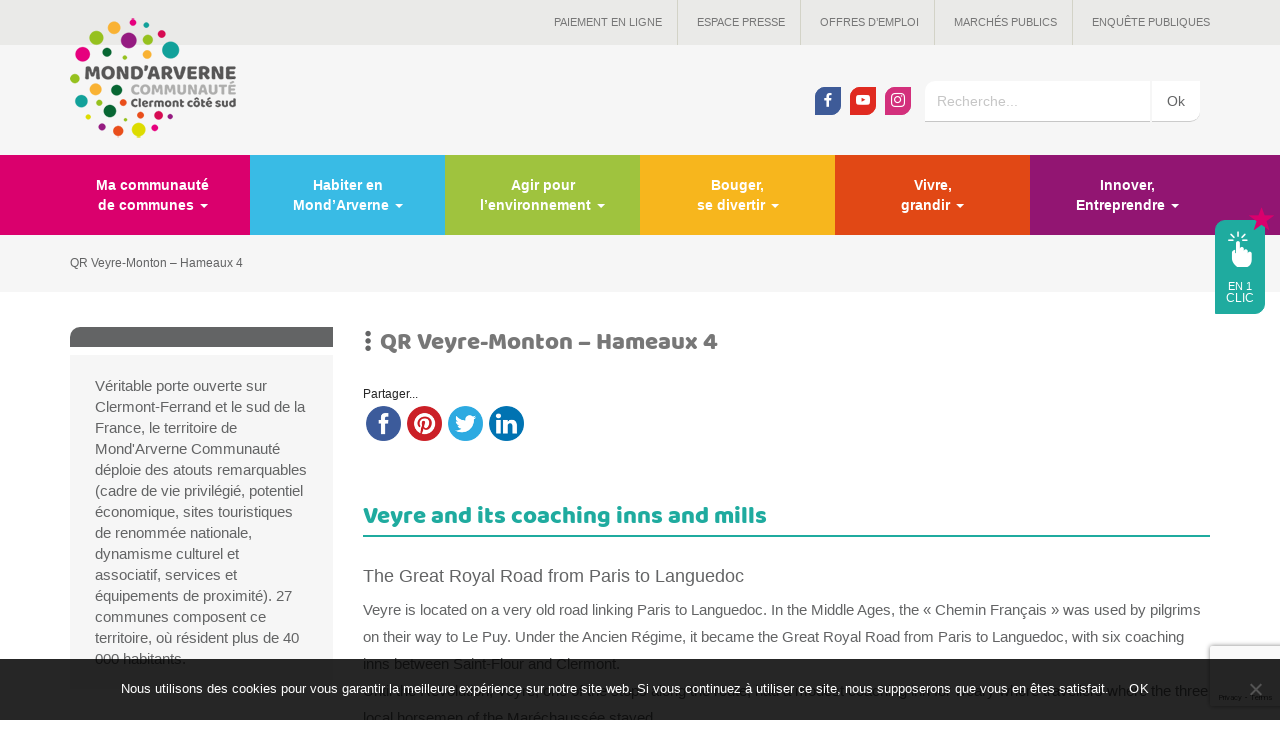

--- FILE ---
content_type: text/html; charset=UTF-8
request_url: https://www.mond-arverne.fr/qr-vm-b-4/
body_size: 12654
content:
<!DOCTYPE html>
<html lang="fr-FR">
<head>
	<script async src="https://www.googletagmanager.com/gtag/js?id=G-K7Z34YY2VN"></script>
	<script async src="https://www.googletagmanager.com/gtag/js?id=UA-107484366-1"></script>
	    <script>
		window.dataLayer = window.dataLayer || [];
		function gtag(){dataLayer.push(arguments)};
		gtag('js', new Date());
		gtag('config', 'UA-107484366-1');
		gtag('config', 'G-K7Z34YY2VN');
    </script>
	    <meta charset="UTF-8">
    <meta name="viewport" content="width=device-width, initial-scale=1.0">
    <title>QR Veyre-Monton - Hameaux 4 &#8226; Mond&#039;Arverne communauté</title>
	<link rel="pingback" href="https://www.mond-arverne.fr/xmlrpc.php">
    <link rel="shortcut icon" href="https://www.mond-arverne.fr/wp-content/themes/mondarverne/favicon.ico" />
	<meta name='robots' content='index, follow, max-image-preview:large, max-snippet:-1, max-video-preview:-1' />

	<!-- This site is optimized with the Yoast SEO plugin v24.7 - https://yoast.com/wordpress/plugins/seo/ -->
	<link rel="canonical" href="https://www.mond-arverne.fr/qr-vm-b-4/" />
	<meta property="og:locale" content="fr_FR" />
	<meta property="og:type" content="article" />
	<meta property="og:title" content="QR Veyre-Monton - Hameaux 4 &#8226; Mond&#039;Arverne communauté" />
	<meta property="og:description" content="Veyre and its coaching inns and mills The Great Royal Road from Paris to Languedoc Veyre is located on a very old road linking Paris to Languedoc. In the Middle Ages, the « Chemin Français » was used by pilgrims on their way to Le Puy. Under the Ancien Régime, it became the Great Royal Road from [&hellip;]" />
	<meta property="og:url" content="https://www.mond-arverne.fr/qr-vm-b-4/" />
	<meta property="og:site_name" content="Mond&#039;Arverne communauté" />
	<meta property="article:publisher" content="https://facebook.com/1347975335240680" />
	<meta property="article:modified_time" content="2023-11-26T07:48:30+00:00" />
	<meta property="og:image" content="https://www.mond-arverne.fr/wp-content/uploads/2019/06/mond-arverne-communaute.jpg" />
	<meta property="og:image:width" content="600" />
	<meta property="og:image:height" content="375" />
	<meta property="og:image:type" content="image/jpeg" />
	<meta name="twitter:card" content="summary_large_image" />
	<meta name="twitter:label1" content="Durée de lecture estimée" />
	<meta name="twitter:data1" content="2 minutes" />
	<script type="application/ld+json" class="yoast-schema-graph">{"@context":"https://schema.org","@graph":[{"@type":"WebPage","@id":"https://www.mond-arverne.fr/qr-vm-b-4/","url":"https://www.mond-arverne.fr/qr-vm-b-4/","name":"QR Veyre-Monton - Hameaux 4 &#8226; Mond&#039;Arverne communauté","isPartOf":{"@id":"https://www.mond-arverne.fr/#website"},"datePublished":"2023-05-16T14:52:53+00:00","dateModified":"2023-11-26T07:48:30+00:00","breadcrumb":{"@id":"https://www.mond-arverne.fr/qr-vm-b-4/#breadcrumb"},"inLanguage":"fr-FR","potentialAction":[{"@type":"ReadAction","target":["https://www.mond-arverne.fr/qr-vm-b-4/"]}]},{"@type":"BreadcrumbList","@id":"https://www.mond-arverne.fr/qr-vm-b-4/#breadcrumb","itemListElement":[{"@type":"ListItem","position":1,"name":"Home","item":"https://www.mond-arverne.fr/"},{"@type":"ListItem","position":2,"name":"QR Veyre-Monton &#8211; Hameaux 4"}]},{"@type":"WebSite","@id":"https://www.mond-arverne.fr/#website","url":"https://www.mond-arverne.fr/","name":"Mond&#039;Arverne communauté","description":"Une collectivité à votre service","potentialAction":[{"@type":"SearchAction","target":{"@type":"EntryPoint","urlTemplate":"https://www.mond-arverne.fr/?s={search_term_string}"},"query-input":{"@type":"PropertyValueSpecification","valueRequired":true,"valueName":"search_term_string"}}],"inLanguage":"fr-FR"}]}</script>
	<!-- / Yoast SEO plugin. -->


<link rel='stylesheet' id='sbi_styles-css' href='https://www.mond-arverne.fr/wp-content/plugins/instagram-feed/css/sbi-styles.min.css?ver=6.8.0' type='text/css' media='all' />
<link rel='stylesheet' id='contact-form-7-css' href='https://www.mond-arverne.fr/wp-content/plugins/contact-form-7/includes/css/styles.css?ver=6.0.5' type='text/css' media='all' />
<link rel='stylesheet' id='cookie-notice-front-css' href='https://www.mond-arverne.fr/wp-content/plugins/cookie-notice/css/front.min.css?ver=2.5.6' type='text/css' media='all' />
<link rel='stylesheet' id='cff-css' href='https://www.mond-arverne.fr/wp-content/plugins/custom-facebook-feed/assets/css/cff-style.min.css?ver=4.3.0' type='text/css' media='all' />
<link rel='stylesheet' id='sb-font-awesome-css' href='https://www.mond-arverne.fr/wp-content/plugins/custom-facebook-feed/assets/css/font-awesome.min.css?ver=4.7.0' type='text/css' media='all' />
<link rel='stylesheet' id='bootstrapwp-css' href='https://www.mond-arverne.fr/wp-content/themes/mondarverne/css/bootstrap.min.css?ver=3.1.2' type='text/css' media='all' />
<link rel='stylesheet' id='jqueryuicss-css' href='https://www.mond-arverne.fr/wp-content/themes/mondarverne/js/jquery-ui/themes/ui-lightness/jquery-ui.min.css?ver=6.6.4' type='text/css' media='all' />
<link rel='stylesheet' id='jqueryuithemecss-css' href='https://www.mond-arverne.fr/wp-content/themes/mondarverne/js/jquery-ui/themes/base/jquery.ui.theme.css?ver=6.6.4' type='text/css' media='all' />
<link rel='stylesheet' id='fancyboxcss-css' href='https://www.mond-arverne.fr/wp-content/themes/mondarverne/css/jquery.fancybox.min.css?ver=3.1.24' type='text/css' media='all' />
<link rel='stylesheet' id='slickcss-css' href='https://www.mond-arverne.fr/wp-content/themes/mondarverne/slick/slick.css?ver=1.9.0' type='text/css' media='all' />
<link rel='stylesheet' id='slicktheme-css' href='https://www.mond-arverne.fr/wp-content/themes/mondarverne/slick/slick-theme.css?ver=1.9.0' type='text/css' media='all' />
<link rel='stylesheet' id='maincss-css' href='https://www.mond-arverne.fr/wp-content/themes/mondarverne/css/style.css?ver=3.0' type='text/css' media='all' />
<style id='akismet-widget-style-inline-css' type='text/css'>

			.a-stats {
				--akismet-color-mid-green: #357b49;
				--akismet-color-white: #fff;
				--akismet-color-light-grey: #f6f7f7;

				max-width: 350px;
				width: auto;
			}

			.a-stats * {
				all: unset;
				box-sizing: border-box;
			}

			.a-stats strong {
				font-weight: 600;
			}

			.a-stats a.a-stats__link,
			.a-stats a.a-stats__link:visited,
			.a-stats a.a-stats__link:active {
				background: var(--akismet-color-mid-green);
				border: none;
				box-shadow: none;
				border-radius: 8px;
				color: var(--akismet-color-white);
				cursor: pointer;
				display: block;
				font-family: -apple-system, BlinkMacSystemFont, 'Segoe UI', 'Roboto', 'Oxygen-Sans', 'Ubuntu', 'Cantarell', 'Helvetica Neue', sans-serif;
				font-weight: 500;
				padding: 12px;
				text-align: center;
				text-decoration: none;
				transition: all 0.2s ease;
			}

			/* Extra specificity to deal with TwentyTwentyOne focus style */
			.widget .a-stats a.a-stats__link:focus {
				background: var(--akismet-color-mid-green);
				color: var(--akismet-color-white);
				text-decoration: none;
			}

			.a-stats a.a-stats__link:hover {
				filter: brightness(110%);
				box-shadow: 0 4px 12px rgba(0, 0, 0, 0.06), 0 0 2px rgba(0, 0, 0, 0.16);
			}

			.a-stats .count {
				color: var(--akismet-color-white);
				display: block;
				font-size: 1.5em;
				line-height: 1.4;
				padding: 0 13px;
				white-space: nowrap;
			}
		
</style>
<link rel='stylesheet' id='jquery-ui-smoothness-css' href='https://www.mond-arverne.fr/wp-content/plugins/contact-form-7/includes/js/jquery-ui/themes/smoothness/jquery-ui.min.css?ver=1.12.1' type='text/css' media='screen' />
<script type="text/javascript" id="cookie-notice-front-js-before">
/* <![CDATA[ */
var cnArgs = {"ajaxUrl":"https:\/\/www.mond-arverne.fr\/wp-admin\/admin-ajax.php","nonce":"be3cec9f5b","hideEffect":"fade","position":"bottom","onScroll":false,"onScrollOffset":100,"onClick":false,"cookieName":"cookie_notice_accepted","cookieTime":2592000,"cookieTimeRejected":2592000,"globalCookie":false,"redirection":false,"cache":false,"revokeCookies":false,"revokeCookiesOpt":"automatic"};
/* ]]> */
</script>
<script type="text/javascript" src="https://www.mond-arverne.fr/wp-content/plugins/cookie-notice/js/front.min.js?ver=2.5.6" id="cookie-notice-front-js"></script>
<script type="text/javascript" src="https://www.mond-arverne.fr/wp-includes/js/jquery/jquery.min.js?ver=3.7.1" id="jquery-core-js"></script>
<script type="text/javascript" src="https://www.mond-arverne.fr/wp-includes/js/jquery/jquery-migrate.min.js?ver=3.4.1" id="jquery-migrate-js"></script>
<link rel="https://api.w.org/" href="https://www.mond-arverne.fr/wp-json/" /><link rel="alternate" title="JSON" type="application/json" href="https://www.mond-arverne.fr/wp-json/wp/v2/pages/10001" /><link rel="EditURI" type="application/rsd+xml" title="RSD" href="https://www.mond-arverne.fr/xmlrpc.php?rsd" />
<meta name="generator" content="WordPress 6.6.4" />
<link rel='shortlink' href='https://www.mond-arverne.fr/?p=10001' />
<link rel="alternate" title="oEmbed (JSON)" type="application/json+oembed" href="https://www.mond-arverne.fr/wp-json/oembed/1.0/embed?url=https%3A%2F%2Fwww.mond-arverne.fr%2Fqr-vm-b-4%2F" />
<link rel="alternate" title="oEmbed (XML)" type="text/xml+oembed" href="https://www.mond-arverne.fr/wp-json/oembed/1.0/embed?url=https%3A%2F%2Fwww.mond-arverne.fr%2Fqr-vm-b-4%2F&#038;format=xml" />
<script type="text/javascript">
	window._se_plugin_version = '8.1.9';
</script>
		<style type="text/css" id="wp-custom-css">
			

/* Custom Facebook Feed */
.cff-wrapper{ padding-right:30px; }
/* Custom Facebook Feed - End */

/* Custom Facebook Feed */
.cff-wrapper{ padding-right:30px; }
/* Custom Facebook Feed - End */		</style>
		    <!--[if lt IE 9]>
        <script src="https://www.mond-arverne.fr/wp-content/themes/mondarverne/js/html5shiv.js"></script>
        <script src="https://www.mond-arverne.fr/wp-content/themes/mondarverne/js/respond.js"></script>
    <![endif]-->
</head>


<body>
		    
            <div class="btn-show">
        	<div class="new"><span class="glyphicon glyphicon-star"></span></div>
            <a data-morphing id="morphing" data-src="#enunclic" href="javascript:;" class="btn morphing-btn">
            	<span class="iconclic icon-un-clic"></span><br>
                <span class="enun">en 1</span><br>
                <span class="clic">clic</span>
            </a>
        </div>
    	<div id="wrapenunclic" class="hidden">
            <div id="enunclic" class="enunclic morphing-content">
            	<h2><span class="glyphicon glyphicon-option-vertical"></span>En 1 clic</h2>
                <div class="row">
                    <div class="col-md-3 col-sm-6 col-xs-6">
                        <a href="https://www.mond-arverne.fr/paiement-en-ligne/" class="acces">
                        	<!--<div class="new"><span class="glyphicon glyphicon-star"></span><br>NEW</div>-->
                            <div class="accescell">
                                <span class="icon icon-picto-01"></span>
                                <h3>Paiement en ligne</h3>
                            </div>
                        </a>
                    </div>
                    <div class="col-md-3 col-sm-6 col-xs-6">
                        <a href="https://www.mond-arverne.fr/offres-emploi/" class="acces">
                            <div class="accescell">
                                <span class="icon icon-picto-08"></span>
                                <h3>Offres d'emploi</h3>
                            </div>
                        </a>
                    </div>
                    <div class="col-md-3 col-sm-6 col-xs-6">
                        <a href="https://www.mond-arverne.fr/multi-accueils/" class="acces">
                            <div class="accescell">
                                <span class="icon icon-picto-02"></span>
                                <h3>Petite enfance</h3>
                            </div>
                        </a>
                    </div>
                    <div class="col-md-3 col-sm-6 col-xs-6">
                        <a href="https://www.mond-arverne.fr/vivre-et-grandir/centres-de-loisirs/" class="acces">
                            <div class="accescell">
                                <span class="icon icon-picto-03"></span>
                                <h3>Jeunesse</h3>
                            </div>
                        </a>
                    </div>
                    <div class="col-md-3 col-sm-6 col-xs-6">
                        <a href="https://www.mond-arverne.fr/aide-a-domicile/" class="acces">
                            <div class="accescell">
                                <span class="icon icon-picto-04"></span>
                                <h3>Aide à domicile</h3>
                            </div>
                        </a>
                    </div>
                    <div class="col-md-3 col-sm-6 col-xs-6">
                        <a href="https://www.mond-arverne.fr/portage-de-repas/" class="acces">
                            <div class="accescell">
                                <span class="icon icon-picto-05"></span>
                                <h3>Portage de repas</h3>
                            </div>
                        </a>
                    </div>
                    <div class="col-md-3 col-sm-6 col-xs-6">
                    	<a href="https://www.mond-arverne.fr/bouger-se-divertir/piscine-val-dallier-comte/" class="acces">
                            <div class="accescell">
                                <span class="icon icon-picto-06"></span>
                                <h3>Piscine</h3>
                            </div>
                        </a>
                    </div>
                    <div class="col-md-3 col-sm-6 col-xs-6">
                        <a href="https://mondarverne-communaute.portailfamille.net/" target="_blank" class="acces">
                            <div class="accescell">
                                <span class="icon icon-picto-10"></span>
                                <h3>Portail Famille</h3>
                            </div>
                        </a>
                    </div>
                </div>
            </div>
        </div>
    
	    
		<header>
    	<div class="top-menu">
        	<div class="container">
            	<div class="wraplogo">
                	<a href="https://www.mond-arverne.fr/">
                    	<img src="https://www.mond-arverne.fr/wp-content/themes/mondarverne/images/logo_166x.png" alt="Logo Mond'Arverne communauté" width="166" height="120" srcset="https://www.mond-arverne.fr/wp-content/themes/mondarverne/images/logo_332x.png 2x, https://www.mond-arverne.fr/wp-content/themes/mondarverne/images/logo_498x.png 3x">
                    </a>
                </div>
            	<div class="menu-top-menu-container"><ul id="menu-top-menu" class="navtop"><li id="menu-item-1930" class="menu-item menu-item-type-post_type menu-item-object-page menu-item-1930"><a href="https://www.mond-arverne.fr/paiement-en-ligne/">Paiement en ligne</a></li>
<li id="menu-item-738" class="menu-item menu-item-type-espace_presse menu-item-object-cpt_archive menu-item-738"><a href="https://www.mond-arverne.fr/espace-presse/">Espace presse</a></li>
<li id="menu-item-867" class="offres_emploi menu-item menu-item-type-offres_emploi menu-item-object-cpt_archive menu-item-867"><a href="https://www.mond-arverne.fr/offres-emploi/">Offres d&#8217;emploi</a></li>
<li id="menu-item-840" class="menu-item menu-item-type-post_type menu-item-object-page menu-item-840"><a href="https://www.mond-arverne.fr/marches-publics/">Marchés publics</a></li>
<li id="menu-item-6783" class="menu-item menu-item-type-post_type menu-item-object-page menu-item-6783"><a href="https://www.mond-arverne.fr/enquetes-publiques-en-cours/">Enquête publiques</a></li>
</ul></div>            </div>
        </div>
        <div class="top-bar">
        	<div class="container">
            	<ul class="socials">
                	<li><a href="https://fr-fr.facebook.com/mondarverne/" target="_blank" class="btn social facebook"><span class="socicon-facebook"></span></a></li>
                    <li><a href="https://www.youtube.com/channel/UCCHmZGRTX-2tlt92iA-S5pg" target="_blank" class="btn social youtube"><span class="socicon-youtube"></span></a></li>
                    <li><a href="https://www.instagram.com/mondarverne/" target="_blank" class="btn social instagram"><span class="socicon-instagram"></span></a></li>
                </ul>
            	<form class="form-inline searchform" role="search" method="get" action="https://www.mond-arverne.fr/">
	<div class="wrapsearch">
    	    	<label for="search-33">Recherche</label>
    	<input type="search" class="form-control search-input" placeholder="Recherche..." name="s" id="search-33" value="" />
        <input type="submit" class="btn btn-default submit" value="Ok">
    </div>
</form>            </div>
        </div>
    </header>
	    
        
	    <nav class="navbar yamm  navbar-default">
        <div class="container">
            <div class="navbar-header">
            	<div class="logo_alt"><a href="https://www.mond-arverne.fr/"><img src="https://www.mond-arverne.fr/wp-content/themes/mondarverne/images/logo.png" alt="logo"></a></div>
            	<div class="menu1_alt"><button type="button" class="navbar-toggle collapsed" data-toggle="collapse" data-target="#navbar" aria-expanded="false" aria-controls="navbar"><span class="icon-bar"></span><span class="icon-bar"></span><span class="icon-bar"></span></button></div>
                <div class="menu2_alt">
                	<ul class="socials">
                        <li><a href="https://fr-fr.facebook.com/mondarverne/" target="_blank" class="btn social facebook"><span class="socicon-facebook"></span></a></li>
                        <li><a href="https://www.youtube.com/channel/UCCHmZGRTX-2tlt92iA-S5pg" target="_blank" class="btn social youtube"><span class="socicon-youtube"></span></a></li>
                        <li><a href="https://www.instagram.com/mondarverne/" target="_blank" class="btn social instagram"><span class="socicon-instagram"></span></a></li>
                    </ul>
                    <form class="form-inline searchform" role="search" method="get" action="https://www.mond-arverne.fr/">
	<div class="wrapsearch">
    	    	<label for="search-58">Recherche</label>
    	<input type="search" class="form-control search-input" placeholder="Recherche..." name="s" id="search-58" value="" />
        <input type="submit" class="btn btn-default submit" value="Ok">
    </div>
</form>                </div>
            	
                
            </div>
            <div id="navbar" class="collapse navbar-collapse"><ul id="menubar" class="nav navbar-nav row"><li id="menu-item-10" class="col-md-2 menu1 yamm-fw menu-item menu-item-type-custom menu-item-object-custom menu-item-has-children menu-item-10 dropdown"><a data-toggle="dropdown" class="dropdown-toggle" aria-haspopup="true">Ma communauté <br>de communes <span class="caret"></span></a>
<ul role="menu" class="dropdown-menu dropdown-menu-left row">
	<li id="menu-item-73" class="col-md-4 menu-item menu-item-type-post_type menu-item-object-page menu-item-73"><a href="https://www.mond-arverne.fr/ma-communaute-de-communes/presentation/">Présentation</a></li>
	<li id="menu-item-276" class="col-md-4 menu-item menu-item-type-post_type menu-item-object-page menu-item-276"><a href="https://www.mond-arverne.fr/ma-communaute-de-communes/elus-communautaires/">Elus communautaires</a></li>
	<li id="menu-item-87" class="col-md-4 menu-item menu-item-type-post_type menu-item-object-page menu-item-87"><a href="https://www.mond-arverne.fr/ma-communaute-de-communes/les-27-communes/">Carte interactive</a></li>
	<li id="menu-item-381" class="col-md-4 menu-item menu-item-type-post_type menu-item-object-page menu-item-381"><a href="https://www.mond-arverne.fr/ma-communaute-de-communes/missions/">Missions</a></li>
	<li id="menu-item-769" class="col-md-4 menu-item menu-item-type-post_type menu-item-object-page menu-item-769"><a href="https://www.mond-arverne.fr/ma-communaute-de-communes/fonctionnement/">Fonctionnement</a></li>
	<li id="menu-item-4137" class="col-md-4 menu-item menu-item-type-post_type menu-item-object-page menu-item-4137"><a href="https://www.mond-arverne.fr/ma-communaute-de-communes/finances-et-budget/">Finances et budget</a></li>
	<li id="menu-item-7946" class="col-md-4 menu-item menu-item-type-post_type menu-item-object-page menu-item-7946"><a href="https://www.mond-arverne.fr/ma-communaute-de-communes/organisation-des-services/">Organisation des services</a></li>
</ul>
</li>
<li id="menu-item-11" class="col-md-2 menu2 yamm-fw menu-item menu-item-type-custom menu-item-object-custom menu-item-has-children menu-item-11 dropdown"><a data-toggle="dropdown" class="dropdown-toggle" aria-haspopup="true">Habiter en <br>Mond&rsquo;Arverne <span class="caret"></span></a>
<ul role="menu" class="dropdown-menu dropdown-menu-left row">
	<li id="menu-item-409" class="col-md-4 menu-item menu-item-type-post_type menu-item-object-page menu-item-409"><a href="https://www.mond-arverne.fr/habiter-en-mondarverne/le-projet-de-territoire/">Le projet de territoire</a></li>
	<li id="menu-item-6596" class="col-md-4 menu-item menu-item-type-post_type menu-item-object-page menu-item-6596"><a href="https://www.mond-arverne.fr/habiter-en-mondarverne/urbanisme/">Urbanisme – PLUi</a></li>
	<li id="menu-item-876" class="col-md-4 menu-item menu-item-type-post_type menu-item-object-page menu-item-876"><a href="https://www.mond-arverne.fr/habiter-en-mondarverne/habitat-et-logement/">Habitat et logement</a></li>
	<li id="menu-item-65" class="col-md-4 menu-item menu-item-type-post_type menu-item-object-page menu-item-65"><a href="https://www.mond-arverne.fr/habiter-en-mondarverne/un-cadre-de-vie-privilegie/">Un cadre de vie privilégié</a></li>
	<li id="menu-item-7180" class="col-md-4 menu-item menu-item-type-post_type menu-item-object-page menu-item-7180"><a href="https://www.mond-arverne.fr/habiter-en-mondarverne/mobilite/">Mobilité</a></li>
</ul>
</li>
<li id="menu-item-9" class="col-md-2 menu3 yamm-fw menu-item menu-item-type-custom menu-item-object-custom menu-item-has-children menu-item-9 dropdown"><a data-toggle="dropdown" class="dropdown-toggle" aria-haspopup="true">Agir pour <br>l&rsquo;environnement <span class="caret"></span></a>
<ul role="menu" class="dropdown-menu dropdown-menu-left row">
	<li id="menu-item-3708" class="col-md-4 menu-item menu-item-type-post_type menu-item-object-page menu-item-3708"><a href="https://www.mond-arverne.fr/transition-ecologique/plan-climat/">Plan climat et énergie 2020-2025</a></li>
	<li id="menu-item-7142" class="col-md-4 menu-item menu-item-type-post_type menu-item-object-page menu-item-7142"><a href="https://www.mond-arverne.fr/transition-ecologique/energies-renouvelables/">Energies renouvelables</a></li>
	<li id="menu-item-7143" class="col-md-4 menu-item menu-item-type-post_type menu-item-object-page menu-item-7143"><a href="https://www.mond-arverne.fr/transition-ecologique/les-ecogestes-pour-tous/">Les écogestes pour tous</a></li>
	<li id="menu-item-6776" class="col-md-4 menu-item menu-item-type-post_type menu-item-object-page menu-item-6776"><a href="https://www.mond-arverne.fr/transition-ecologique/la-gestion-et-le-traitement-des-dechets/">La gestion et le traitement des déchets</a></li>
	<li id="menu-item-8716" class="col-md-4 menu-item menu-item-type-post_type menu-item-object-page menu-item-8716"><a href="https://www.mond-arverne.fr/transition-ecologique/le-projet-ecentiel/">Le projet EC’ENTIEL</a></li>
	<li id="menu-item-6775" class="col-md-4 menu-item menu-item-type-post_type menu-item-object-page menu-item-6775"><a href="https://www.mond-arverne.fr/transition-ecologique/gemapi/">GEMAPI</a></li>
	<li id="menu-item-880" class="col-md-4 menu-item menu-item-type-post_type menu-item-object-page menu-item-880"><a href="https://www.mond-arverne.fr/transition-ecologique/agriculture/">Agriculture</a></li>
	<li id="menu-item-6853" class="col-md-4 menu-item menu-item-type-post_type menu-item-object-page menu-item-6853"><a href="https://www.mond-arverne.fr/transition-ecologique/ecopole-val-allier/">Ecopôle du Val d’Allier</a></li>
</ul>
</li>
<li id="menu-item-12" class="col-md-2 menu4 yamm-fw menu-item menu-item-type-custom menu-item-object-custom menu-item-has-children menu-item-12 dropdown"><a data-toggle="dropdown" class="dropdown-toggle" aria-haspopup="true">Bouger, <br>se divertir <span class="caret"></span></a>
<ul role="menu" class="dropdown-menu dropdown-menu-left row">
	<li id="menu-item-466" class="col-md-4 menu-item menu-item-type-post_type menu-item-object-page menu-item-466"><a href="https://www.mond-arverne.fr/bouger-se-divertir/culture/">Culture</a></li>
	<li id="menu-item-465" class="col-md-4 menu-item menu-item-type-post_type menu-item-object-page menu-item-465"><a href="https://www.mond-arverne.fr/bouger-se-divertir/lecture-publique/">Lecture publique</a></li>
	<li id="menu-item-4006" class="col-md-4 menu-item menu-item-type-post_type menu-item-object-page menu-item-4006"><a href="https://www.mond-arverne.fr/bouger-se-divertir/le-musee-de-gergovie/">Le Musée de Gergovie</a></li>
	<li id="menu-item-463" class="col-md-4 menu-item menu-item-type-post_type menu-item-object-page menu-item-463"><a href="https://www.mond-arverne.fr/bouger-se-divertir/piscine-val-dallier-comte/">Piscine Val d’Allier Comté</a></li>
	<li id="menu-item-64" class="col-md-4 menu-item menu-item-type-post_type menu-item-object-page menu-item-64"><a href="https://www.mond-arverne.fr/bouger-se-divertir/tourisme/">Tourisme</a></li>
</ul>
</li>
<li id="menu-item-13" class="col-md-2 menu5 yamm-fw menu-item menu-item-type-custom menu-item-object-custom menu-item-has-children menu-item-13 dropdown"><a data-toggle="dropdown" class="dropdown-toggle" aria-haspopup="true">Vivre, <br>grandir <span class="caret"></span></a>
<ul role="menu" class="dropdown-menu dropdown-menu-left row">
	<li id="menu-item-486" class="col-md-4 menu-item menu-item-type-post_type menu-item-object-page menu-item-486"><a href="https://www.mond-arverne.fr/vivre-et-grandir/multi-accueils/">Multi-accueils</a></li>
	<li id="menu-item-487" class="col-md-4 menu-item menu-item-type-post_type menu-item-object-page menu-item-487"><a href="https://www.mond-arverne.fr/vivre-et-grandir/relais-petite-enfance/">Relais Petite Enfance</a></li>
	<li id="menu-item-4174" class="col-md-4 menu-item menu-item-type-post_type menu-item-object-page menu-item-4174"><a href="https://www.mond-arverne.fr/vivre-et-grandir/le-guichet-unique/">Le guichet unique</a></li>
	<li id="menu-item-488" class="col-md-4 menu-item menu-item-type-post_type menu-item-object-page menu-item-488"><a href="https://www.mond-arverne.fr/vivre-et-grandir/centres-de-loisirs/">Accueils de loisirs 3-11 ans</a></li>
	<li id="menu-item-3745" class="col-md-4 menu-item menu-item-type-post_type menu-item-object-page menu-item-3745"><a href="https://www.mond-arverne.fr/vivre-et-grandir/pole-adolescents/">Pôle « Adolescents » 11-17 ans</a></li>
	<li id="menu-item-6090" class="col-md-4 menu-item menu-item-type-post_type menu-item-object-page menu-item-6090"><a href="https://www.mond-arverne.fr/vivre-et-grandir/dispositif-bafa-citoyen/">Dispositif BAFA citoyen</a></li>
	<li id="menu-item-11387" class="col-md-4 menu-item menu-item-type-post_type menu-item-object-page menu-item-11387"><a href="https://www.mond-arverne.fr/vivre-et-grandir/centre-intercommunal-daction-sociale/">Centre intercommunal d’action sociale</a></li>
	<li id="menu-item-780" class="col-md-4 menu-item menu-item-type-post_type menu-item-object-page menu-item-780"><a href="https://www.mond-arverne.fr/vivre-et-grandir/aide-a-domicile/">Service à la personne</a></li>
	<li id="menu-item-2635" class="col-md-4 menu-item menu-item-type-post_type menu-item-object-page menu-item-2635"><a href="https://www.mond-arverne.fr/vivre-et-grandir/portage-de-repas/">Portage de repas</a></li>
</ul>
</li>
<li id="menu-item-14" class="col-md-2 menu6 yamm-fw menu-item menu-item-type-custom menu-item-object-custom menu-item-has-children menu-item-14 dropdown"><a data-toggle="dropdown" class="dropdown-toggle" aria-haspopup="true">Innover, <br>Entreprendre <span class="caret"></span></a>
<ul role="menu" class="dropdown-menu dropdown-menu-left row">
	<li id="menu-item-513" class="col-md-4 menu-item menu-item-type-post_type menu-item-object-page menu-item-513"><a href="https://www.mond-arverne.fr/innover-entreprendre/developpement-economique/">Développement économique</a></li>
	<li id="menu-item-514" class="col-md-4 menu-item menu-item-type-post_type menu-item-object-page menu-item-514"><a href="https://www.mond-arverne.fr/innover-entreprendre/creation-et-reprise-dentreprises/">Création et reprise d’entreprises</a></li>
	<li id="menu-item-11839" class="col-md-4 menu-item menu-item-type-post_type menu-item-object-page menu-item-11839"><a href="https://www.mond-arverne.fr/innover-entreprendre/aide-renovation-energetique-locaux-commerciaux/">Rénovation énergétique des locaux commerciaux</a></li>
	<li id="menu-item-11528" class="col-md-4 menu-item menu-item-type-post_type menu-item-object-page menu-item-11528"><a href="https://www.mond-arverne.fr/innover-entreprendre/label-territoires-industrie/">Label Territoire d’Industrie</a></li>
	<li id="menu-item-785" class="col-md-4 menu-item menu-item-type-post_type menu-item-object-page menu-item-785"><a href="https://www.mond-arverne.fr/innover-entreprendre/insertion/">Insertion</a></li>
	<li id="menu-item-786" class="col-md-4 menu-item menu-item-type-post_type menu-item-object-page menu-item-786"><a href="https://www.mond-arverne.fr/innover-entreprendre/emploi-des-jeunes/">Emploi des jeunes</a></li>
	<li id="menu-item-517" class="col-md-4 menu-item menu-item-type-post_type menu-item-object-page menu-item-517"><a href="https://www.mond-arverne.fr/innover-entreprendre/grands-projets/">Grands projets</a></li>
	<li id="menu-item-812" class="col-md-4 menu-item menu-item-type-post_type menu-item-object-page menu-item-812"><a href="https://www.mond-arverne.fr/innover-entreprendre/travaux-en-cours/">Travaux</a></li>
</ul>
</li>
<li id="menu-item-759" class="col-md-2 menu7 yamm-fw menu-item menu-item-type-custom menu-item-object-custom menu-item-has-children menu-item-759 dropdown"><a data-toggle="dropdown" class="dropdown-toggle" aria-haspopup="true">Et aussi&#8230; <span class="caret"></span></a>
<ul role="menu" class="dropdown-menu dropdown-menu-left row">
	<li id="menu-item-760" class="col-md-4 menu-item menu-item-type-actualites menu-item-object-cpt_archive menu-item-760"><a href="https://www.mond-arverne.fr/actualites/">Actualités</a></li>
	<li id="menu-item-761" class="col-md-4 menu-item menu-item-type-agenda menu-item-object-cpt_archive menu-item-761"><a href="https://www.mond-arverne.fr/agenda/">Agenda</a></li>
	<li id="menu-item-1932" class="col-md-4 menu-item menu-item-type-post_type menu-item-object-page menu-item-1932"><a href="https://www.mond-arverne.fr/paiement-en-ligne/">Paiement en ligne</a></li>
	<li id="menu-item-762" class="col-md-4 menu-item menu-item-type-espace_presse menu-item-object-cpt_archive menu-item-762"><a href="https://www.mond-arverne.fr/espace-presse/">Espace presse</a></li>
	<li id="menu-item-866" class="offres_emploi menu-item menu-item-type-offres_emploi menu-item-object-cpt_archive menu-item-866"><a href="https://www.mond-arverne.fr/offres-emploi/">Offres d&#8217;emploi</a></li>
	<li id="menu-item-839" class="col-md-4 menu-item menu-item-type-post_type menu-item-object-page menu-item-839"><a href="https://www.mond-arverne.fr/marches-publics/">Marchés publics</a></li>
	<li id="menu-item-1933" class="col-md-4 menu-item menu-item-type-post_type_archive menu-item-object-enquetes_publiques menu-item-1933"><a>Enquêtes publiques</a></li>
</ul>
</li>
</ul></div>        </div>
		<div class="breadcrumb"><div class="container">
						<div class="navtxt"><!-- Breadcrumb NavXT 7.4.1 -->
<span property="itemListElement" typeof="ListItem"><span property="name">QR Veyre-Monton &#8211; Hameaux 4</span><meta property="position" content="1"></span></div>
						</div></div>    </nav>
		    	
        		
        <section class="main">
            <div class="container">
                <div class="row">
                    <div class="col-md-3 hidden-sm hidden-xs sticky">
                    	<div class="sidebar">
                        	<div class="titre_sidebar" style="background-color:#636465;">
                            	                            </div>
                            <div class="ctn_sidebar">
								Véritable porte ouverte sur Clermont-Ferrand et le sud de la France, le territoire de Mond'Arverne Communauté déploie des atouts remarquables (cadre de vie privilégié, potentiel économique, sites touristiques de renommée nationale, dynamisme culturel et associatif, services et équipements de proximité). 27 communes composent ce territoire, où résident plus de 40 000 habitants.                            </div>
                                                    </div>
                        
                        
                    </div>
                    <div class="col-md-9">
                    	<div class="content">
                        	<h1><span class="glyphicon glyphicon-option-vertical" style="color:#636465;"></span>QR Veyre-Monton &#8211; Hameaux 4</h1><!-- Simple Share Buttons Adder (8.5.2) simplesharebuttons.com --><div class="ssba-classic-2 ssba ssbp-wrap alignleft ssbp--theme-1"><div style="text-align:left"><span class="ssba-share-text">Partager...</span><br/><a data-site="facebook" class="ssba_facebook_share ssba_share_link" href="https://www.facebook.com/sharer.php?t=QR Veyre-Monton &#8211; Hameaux 4&u=https://www.mond-arverne.fr/qr-vm-b-4/"  target=_blank  style="color:; background-color: ; height: 48px; width: 48px; " ><img src="https://www.mond-arverne.fr/wp-content/plugins/simple-share-buttons-adder/buttons/somacro/facebook.png" style="width: 35px;" title="facebook" class="ssba ssba-img" alt="Share on facebook" /><div title="Facebook" class="ssbp-text">Facebook</div></a><a data-site="pinterest" class="ssba_pinterest_share ssba_share_link" href="https://pinterest.com/pin/create/button/?description=QR Veyre-Monton &#8211; Hameaux 4&media=&url=https://www.mond-arverne.fr/qr-vm-b-4/"  target=_blank  style="color:; background-color: ; height: 48px; width: 48px; " ><img src="https://www.mond-arverne.fr/wp-content/plugins/simple-share-buttons-adder/buttons/somacro/pinterest.png" style="width: 35px;" title="pinterest" class="ssba ssba-img" alt="Share on pinterest" /><div title="Pinterest" class="ssbp-text">Pinterest</div></a><a data-site="twitter" class="ssba_twitter_share ssba_share_link" href="https://twitter.com/intent/tweet?text=QR Veyre-Monton &#8211; Hameaux 4&url=https://www.mond-arverne.fr/qr-vm-b-4/&via="  target=_blank  style="color:; background-color: ; height: 48px; width: 48px; " ><img src="https://www.mond-arverne.fr/wp-content/plugins/simple-share-buttons-adder/buttons/somacro/twitter.png" style="width: 35px;" title="twitter" class="ssba ssba-img" alt="Share on twitter" /><div title="Twitter" class="ssbp-text">Twitter</div></a><a data-site="linkedin" class="ssba_linkedin_share ssba_share_link" href="https://www.linkedin.com/shareArticle?title=QR Veyre-Monton &#8211; Hameaux 4&url=https://www.mond-arverne.fr/qr-vm-b-4/"  target=_blank  style="color:; background-color: ; height: 48px; width: 48px; " ><img src="https://www.mond-arverne.fr/wp-content/plugins/simple-share-buttons-adder/buttons/somacro/linkedin.png" style="width: 35px;" title="linkedin" class="ssba ssba-img" alt="Share on linkedin" /><div title="Linkedin" class="ssbp-text">Linkedin</div></a></div></div><h2>Veyre and its coaching inns and mills</h2>
<h4>The Great Royal Road from Paris to Languedoc</h4>
<p>Veyre is located on a very old road linking Paris to Languedoc. In the Middle Ages, the « Chemin Français » was used by pilgrims on their way to Le Puy. Under the Ancien Régime, it became the Great Royal Road from Paris to Languedoc, with six coaching inns between Saint-Flour and Clermont.<br />
Until the Revolution, Veyre, one of the stops along the route, had a modest coaching inn for weary where travellers where the three local horsemen of the Maréchaussée stayed.</p>
<p>Image captions</p>
<ul>
<li>The Veyre (Vaire) coaching inn on the Carte particulière des postes de France by Alexis-Hubert Jaillot, 1695.</li>
<li>Extract from Trudaine&rsquo;s Atlas of the Generalitaté of Riom (1745-1780), showing a section of the Great Road from Paris to Languedoc. On the right, the villages of Monton, Saint-Alyre, Soulasse and Veyre.</li>
<li>Mail, goods and people were transported by horse-drawn carriage until the early 20th century. Note the gendarme on the pavement, whose barracks were nearby.</li>
</ul>
<h4>The mills of Veyre</h4>
<p>The village today is located on both banks of the Veyre, which are linked by a bridge dating back to the 13th century, for which a toll was charged. There were two mills on the river, formerly known as the Monne, which were the origin of the village itself. By the 19th century, there were as many as six mills in the commune, including three in Veyre. The cadastral map from 1821 shows how they operated. Unlike many mills in Limagne, which were built on the banks of slow-flowing streams, these mills were driven by vertical wheels. The grindstones, cut from sandstone or arkose, were sourced from local quarries, whose names, such as les Molières, are sometimes evocative.</p>
<p>Image captions</p>
<ul>
<li>Below, the three mills of Veyre that appear on the cadastral map of 1821</li>
</ul>
<p><a class="btn btn-duck" href="https://tourism.mondarverne.com/" rel="noopener">More information on www.tourism.mondarverne.com</a></p>
                        </div>
                    </div>
                </div>
            </div>
        </section>
	
	    

<footer>
	<div class="container">
    	<div class="row">
            <div class="col-md-4">
            	<h3>Coordonnées</h3>
                <p><strong>Mond'Arverne Communauté</strong><br>Siège administratif et Pôle Attractivité, Aménagement et Transition écologique<br>ZA Le Pra de Serre<br>63960 Veyre-Monton<br><strong>T.</strong> 04 73 39 62 00<br><strong>M.</strong> <a href="mailto:contact@mond-arverne.fr">contact@mond-arverne.fr</a><br>Horaires d'ouverture : du lundi au vendredi de 9h à 12h30 et de 13h30 à 16h30<br><br><a target="_blank" href="https://www.google.fr/maps/dir//Mond'Arverne+Communaut%C3%A9+-+Si%C3%A8ge+administratif,+rue+Pr%C3%A4+de+Serre+ZA+Le+Pra+de+Serre,+63960+Veyre-Monton/@45.6882121,3.1724473,17z/data=!4m8!4m7!1m0!1m5!1m1!1s0x47f70399734b7743:0xe5d5ac0661e8ad66!2m2!1d3.174636!2d45.6882121?hl=fr" class="btn btn-grey"><span class="glyphicon glyphicon-map-marker"></span>Voir l'itinéraire</a></p>

                <p class="pfooter"><strong>Pôle services à la population</strong><br>18 boulevard de Beussat<br>63270 Vic-le-Comte<br><strong>T.</strong> 04 73 77 92 79<br><br><a target="_blank" href="https://www.google.fr/maps/dir//Mond'arverne+Communaut%C3%A9+-+P%C3%B4le+Services+%C3%A0+la+population,+16+Boulevard+de+Beussat,+63270+Vic-le-Comte/@45.6433063,3.2417959,17z/data=!4m8!4m7!1m0!1m5!1m1!1s0x47f6fc11e98b5997:0x72d339b9ed849f5c!2m2!1d3.2439846!2d45.6433026?hl=fr" class="btn btn-grey"><span class="glyphicon glyphicon-map-marker"></span>Voir l'itinéraire</a></p>
				
				<p class="pfooter">
                    <a href="https://www.mond-arverne.fr/mentions-legales/">Mentions légales</a> | 
                    <a href="https://www.mond-arverne.fr/gestion-des-donnees-personnelles/">Gestion de vos données</a>
                </p>
				
                <p class="pfooter mentions">
					<a href="https://www.mond-arverne.fr/plan-du-site/">Plan du site</a><br>
                    Conception web : <a href="https://www.unairdepixel.com" target="_blank">Un Air de Pixel</a><br>
                    &copy; 2017 Mond'Arverne communauté
                </p>
            </div>
            <div class="col-md-8">
            	<h3>Contact</h3>
                <div class="row menu_footer">
                	
<div class="wpcf7 no-js" id="wpcf7-f55-o1" lang="fr-FR" dir="ltr" data-wpcf7-id="55">
<div class="screen-reader-response"><p role="status" aria-live="polite" aria-atomic="true"></p> <ul></ul></div>
<form action="/qr-vm-b-4/#wpcf7-f55-o1" method="post" class="wpcf7-form init" aria-label="Formulaire de contact" novalidate="novalidate" data-status="init">
<div style="display: none;">
<input type="hidden" name="_wpcf7" value="55" />
<input type="hidden" name="_wpcf7_version" value="6.0.5" />
<input type="hidden" name="_wpcf7_locale" value="fr_FR" />
<input type="hidden" name="_wpcf7_unit_tag" value="wpcf7-f55-o1" />
<input type="hidden" name="_wpcf7_container_post" value="0" />
<input type="hidden" name="_wpcf7_posted_data_hash" value="" />
<input type="hidden" name="_wpcf7dtx_version" value="5.0.3" />
<input type="hidden" name="_wpcf7_recaptcha_response" value="" />
</div>
<div class="col-md-12" style="margin-bottom:15px;">
	<p><small>Pour les demandes liées aux services à la personne, veuillez vous rendre sur le <a href="https://www.mond-arverne.fr/vivre-et-grandir/aide-a-domicile/formulaire-aide-domicile/">formulaire de demande d'aide à domicile</a> ou sur le <a href="https://www.mond-arverne.fr/vivre-et-grandir/portage-de-repas/formulaire-portage-repas/">formulaire de demande de portage de repas</a>.</small>
	</p>
</div>
<div class="col-md-6">
	<p><label for="nom">Nom</label><span class="wpcf7-form-control-wrap" data-name="your-firstname"><input size="40" maxlength="400" class="wpcf7-form-control wpcf7-text wpcf7-validates-as-required form-control nomargin" id="nom" aria-required="true" aria-invalid="false" placeholder="Prénom*" value="" type="text" name="your-firstname" /></span>
	</p>
</div>
<div class="col-md-6">
	<p><label for="prenom">Prénom</label><span class="wpcf7-form-control-wrap" data-name="your-name"><input size="40" maxlength="400" class="wpcf7-form-control wpcf7-text wpcf7-validates-as-required form-control nomargin" id="prenom" aria-required="true" aria-invalid="false" placeholder="Nom*" value="" type="text" name="your-name" /></span>
	</p>
</div>
<div class="col-md-6">
	<p><label for="email">Adresse email</label><span class="wpcf7-form-control-wrap" data-name="your-email"><input size="40" maxlength="400" class="wpcf7-form-control wpcf7-email wpcf7-validates-as-required wpcf7-text wpcf7-validates-as-email form-control" id="email" aria-required="true" aria-invalid="false" placeholder="Email*" value="" type="email" name="your-email" /></span>
	</p>
</div>
<div class="col-md-6">
	<p><label for="tel">Téléphone</label><span class="wpcf7-form-control-wrap" data-name="your-tel"><input size="40" maxlength="400" class="wpcf7-form-control wpcf7-tel wpcf7-text wpcf7-validates-as-tel form-control" id="tel" aria-invalid="false" placeholder="Téléphone" value="" type="tel" name="your-tel" /></span>
	</p>
</div>
<div class="col-md-12">
	<p><label for="message">Message</label><span class="wpcf7-form-control-wrap" data-name="your-message"><textarea cols="40" rows="10" maxlength="1000" class="wpcf7-form-control wpcf7-textarea wpcf7-validates-as-required form-control" id="message" aria-required="true" aria-invalid="false" placeholder="Message*" name="your-message"></textarea></span>
	</p>
</div>
<div class="col-md-12">
	<p class="text-right"><input class="wpcf7-form-control wpcf7-submit has-spinner btn btn-grey" type="submit" value="Envoyer" />
	</p>
</div>
<div class="clearfix">
</div><p style="display: none !important;" class="akismet-fields-container" data-prefix="_wpcf7_ak_"><label>&#916;<textarea name="_wpcf7_ak_hp_textarea" cols="45" rows="8" maxlength="100"></textarea></label><input type="hidden" id="ak_js_1" name="_wpcf7_ak_js" value="35"/><script>document.getElementById( "ak_js_1" ).setAttribute( "value", ( new Date() ).getTime() );</script></p><div class="wpcf7-response-output" aria-hidden="true"></div>
</form>
</div>
                </div>
            </div>
        </div>
        
    </div>
</footer>
<!-- Custom Facebook Feed JS -->
<script type="text/javascript">var cffajaxurl = "https://www.mond-arverne.fr/wp-admin/admin-ajax.php";
var cfflinkhashtags = "true";
</script>
<!-- Instagram Feed JS -->
<script type="text/javascript">
var sbiajaxurl = "https://www.mond-arverne.fr/wp-admin/admin-ajax.php";
jQuery( document ).ready(function($) {
window.sbi_custom_js = function(){
jQuery('.sbi_photo').each(function(i) {
var caption = jQuery(this).find('img').attr('alt');
jQuery(this).attr('data-caption',caption);
jQuery(this).attr('data-fancybox','group');
var full = jQuery(this).attr('data-full-res');
jQuery(this).attr('href',full);
});
jQuery('.sbi_photo').fancybox();
}
});
</script>
<link rel='stylesheet' id='simple-share-buttons-adder-ssba-css' href='https://www.mond-arverne.fr/wp-content/plugins/simple-share-buttons-adder/css/ssba.css?ver=1743090765' type='text/css' media='all' />
<style id='simple-share-buttons-adder-ssba-inline-css' type='text/css'>
	.ssba {
									
									
									
									
								}
								.ssba img
								{
									width: 35px !important;
									padding: 6px;
									border:  0;
									box-shadow: none !important;
									display: inline !important;
									vertical-align: middle;
									box-sizing: unset;
								}

								.ssba-classic-2 .ssbp-text {
									display: none!important;
								}

								.ssba .fb-save
								{
								padding: 6px;
								line-height: 30px; }
								.ssba, .ssba a
								{
									text-decoration:none;
									background: none;
									
									font-size: 12px;
									
									font-weight: normal;
								}
								

			   #ssba-bar-2 .ssbp-bar-list {
					max-width: 48px !important;;
			   }
			   #ssba-bar-2 .ssbp-bar-list li a {height: 48px !important; width: 48px !important; 
				}
				#ssba-bar-2 .ssbp-bar-list li a:hover {
				}

				#ssba-bar-2 .ssbp-bar-list li a svg,
				 #ssba-bar-2 .ssbp-bar-list li a svg path, .ssbp-bar-list li a.ssbp-surfingbird span:not(.color-icon) svg polygon {line-height: 48px !important;; font-size: 18px;}
				#ssba-bar-2 .ssbp-bar-list li a:hover svg,
				 #ssba-bar-2 .ssbp-bar-list li a:hover svg path, .ssbp-bar-list li a.ssbp-surfingbird span:not(.color-icon) svg polygon {}
				#ssba-bar-2 .ssbp-bar-list li {
				margin: 0px 0!important;
				}@media only screen and ( max-width: 750px ) {
				#ssba-bar-2 {
				display: block;
				}
			}
</style>
<script type="text/javascript" src="https://www.mond-arverne.fr/wp-includes/js/dist/hooks.min.js?ver=2810c76e705dd1a53b18" id="wp-hooks-js"></script>
<script type="text/javascript" src="https://www.mond-arverne.fr/wp-includes/js/dist/i18n.min.js?ver=5e580eb46a90c2b997e6" id="wp-i18n-js"></script>
<script type="text/javascript" id="wp-i18n-js-after">
/* <![CDATA[ */
wp.i18n.setLocaleData( { 'text direction\u0004ltr': [ 'ltr' ] } );
/* ]]> */
</script>
<script type="text/javascript" src="https://www.mond-arverne.fr/wp-content/plugins/contact-form-7/includes/swv/js/index.js?ver=6.0.5" id="swv-js"></script>
<script type="text/javascript" id="contact-form-7-js-translations">
/* <![CDATA[ */
( function( domain, translations ) {
	var localeData = translations.locale_data[ domain ] || translations.locale_data.messages;
	localeData[""].domain = domain;
	wp.i18n.setLocaleData( localeData, domain );
} )( "contact-form-7", {"translation-revision-date":"2025-02-06 12:02:14+0000","generator":"GlotPress\/4.0.1","domain":"messages","locale_data":{"messages":{"":{"domain":"messages","plural-forms":"nplurals=2; plural=n > 1;","lang":"fr"},"This contact form is placed in the wrong place.":["Ce formulaire de contact est plac\u00e9 dans un mauvais endroit."],"Error:":["Erreur\u00a0:"]}},"comment":{"reference":"includes\/js\/index.js"}} );
/* ]]> */
</script>
<script type="text/javascript" id="contact-form-7-js-before">
/* <![CDATA[ */
var wpcf7 = {
    "api": {
        "root": "https:\/\/www.mond-arverne.fr\/wp-json\/",
        "namespace": "contact-form-7\/v1"
    }
};
/* ]]> */
</script>
<script type="text/javascript" src="https://www.mond-arverne.fr/wp-content/plugins/contact-form-7/includes/js/index.js?ver=6.0.5" id="contact-form-7-js"></script>
<script type="text/javascript" src="https://www.mond-arverne.fr/wp-content/plugins/simple-share-buttons-adder/js/ssba.js?ver=1743090765" id="simple-share-buttons-adder-ssba-js"></script>
<script type="text/javascript" id="simple-share-buttons-adder-ssba-js-after">
/* <![CDATA[ */
Main.boot( [] );
/* ]]> */
</script>
<script type="text/javascript" src="https://www.mond-arverne.fr/wp-content/plugins/custom-facebook-feed/assets/js/cff-scripts.min.js?ver=4.3.0" id="cffscripts-js"></script>
<script type="text/javascript" src="https://www.mond-arverne.fr/wp-content/themes/mondarverne/js/bootstrap.min.js?ver=3.3.6" id="bootstrapjs-js"></script>
<script type="text/javascript" src="https://www.mond-arverne.fr/wp-content/themes/mondarverne/js/modernizr-custom.js?ver=2.5.3" id="modernizr-js"></script>
<script type="text/javascript" src="https://www.mond-arverne.fr/wp-content/themes/mondarverne/js/lazyYT.min.js?ver=1.0.1" id="lazyYT-js"></script>
<script type="text/javascript" src="https://www.mond-arverne.fr/wp-content/themes/mondarverne/js/jquery-ui/ui/minified/jquery-ui.min.js?ver=1.10.3" id="jqueryui-js"></script>
<script type="text/javascript" src="https://www.mond-arverne.fr/wp-includes/js/imagesloaded.min.js?ver=5.0.0" id="imagesloaded-js"></script>
<script type="text/javascript" src="https://www.mond-arverne.fr/wp-includes/js/masonry.min.js?ver=4.2.2" id="masonry-js"></script>
<script type="text/javascript" src="https://www.mond-arverne.fr/wp-content/themes/mondarverne/js/jquery.matchHeight.min.js?ver=1.0" id="matchHeight-js"></script>
<script type="text/javascript" src="https://www.mond-arverne.fr/wp-content/themes/mondarverne/js/jquery.scrollTo.min.js?ver=2.1.2" id="scrollTo-js"></script>
<script type="text/javascript" src="https://www.mond-arverne.fr/wp-content/themes/mondarverne/js/jquery.fitvids.min.js?ver=1.1" id="fitvids-js"></script>
<script type="text/javascript" src="https://www.mond-arverne.fr/wp-content/themes/mondarverne/js/jquery.flexslider.2.6.2.min.js?ver=2.6.2" id="flexslider-js"></script>
<script type="text/javascript" src="https://www.mond-arverne.fr/wp-content/themes/mondarverne/js/jquery.fancybox.min.js?ver=3.1.24" id="fancybox-js"></script>
<script type="text/javascript" src="https://www.mond-arverne.fr/wp-content/themes/mondarverne/slick/slick.min.js?ver=1.9.0" id="slick-js"></script>
<script type="text/javascript" id="main-js-extra">
/* <![CDATA[ */
var ajax_params = {"ajax_url":"https:\/\/www.mond-arverne.fr\/wp-admin\/admin-ajax.php"};
/* ]]> */
</script>
<script type="text/javascript" src="https://www.mond-arverne.fr/wp-content/themes/mondarverne/js/main.js?ver=2.1" id="main-js"></script>
<script type="text/javascript" src="https://www.mond-arverne.fr/wp-includes/js/jquery/ui/core.min.js?ver=1.13.3" id="jquery-ui-core-js"></script>
<script type="text/javascript" src="https://www.mond-arverne.fr/wp-includes/js/jquery/ui/datepicker.min.js?ver=1.13.3" id="jquery-ui-datepicker-js"></script>
<script type="text/javascript" id="jquery-ui-datepicker-js-after">
/* <![CDATA[ */
jQuery(function(jQuery){jQuery.datepicker.setDefaults({"closeText":"Fermer","currentText":"Aujourd\u2019hui","monthNames":["janvier","f\u00e9vrier","mars","avril","mai","juin","juillet","ao\u00fbt","septembre","octobre","novembre","d\u00e9cembre"],"monthNamesShort":["Jan","F\u00e9v","Mar","Avr","Mai","Juin","Juil","Ao\u00fbt","Sep","Oct","Nov","D\u00e9c"],"nextText":"Suivant","prevText":"Pr\u00e9c\u00e9dent","dayNames":["dimanche","lundi","mardi","mercredi","jeudi","vendredi","samedi"],"dayNamesShort":["dim","lun","mar","mer","jeu","ven","sam"],"dayNamesMin":["D","L","M","M","J","V","S"],"dateFormat":"d MM yy","firstDay":1,"isRTL":false});});
/* ]]> */
</script>
<script type="text/javascript" src="https://www.mond-arverne.fr/wp-content/plugins/contact-form-7/includes/js/html5-fallback.js?ver=6.0.5" id="contact-form-7-html5-fallback-js"></script>
<script type="text/javascript" src="https://www.google.com/recaptcha/api.js?render=6LfXMJ4cAAAAAGJKOgEQFdK5adef9YNG8q9k19QZ&amp;ver=3.0" id="google-recaptcha-js"></script>
<script type="text/javascript" src="https://www.mond-arverne.fr/wp-includes/js/dist/vendor/wp-polyfill.min.js?ver=3.15.0" id="wp-polyfill-js"></script>
<script type="text/javascript" id="wpcf7-recaptcha-js-before">
/* <![CDATA[ */
var wpcf7_recaptcha = {
    "sitekey": "6LfXMJ4cAAAAAGJKOgEQFdK5adef9YNG8q9k19QZ",
    "actions": {
        "homepage": "homepage",
        "contactform": "contactform"
    }
};
/* ]]> */
</script>
<script type="text/javascript" src="https://www.mond-arverne.fr/wp-content/plugins/contact-form-7/modules/recaptcha/index.js?ver=6.0.5" id="wpcf7-recaptcha-js"></script>
<script defer type="text/javascript" src="https://www.mond-arverne.fr/wp-content/plugins/akismet/_inc/akismet-frontend.js?ver=1743090728" id="akismet-frontend-js"></script>

		<!-- Cookie Notice plugin v2.5.6 by Hu-manity.co https://hu-manity.co/ -->
		<div id="cookie-notice" role="dialog" class="cookie-notice-hidden cookie-revoke-hidden cn-position-bottom" aria-label="Cookie Notice" style="background-color: rgba(50,50,58,1);"><div class="cookie-notice-container" style="color: #fff"><span id="cn-notice-text" class="cn-text-container">Nous utilisons des cookies pour vous garantir la meilleure expérience sur notre site web. Si vous continuez à utiliser ce site, nous supposerons que vous en êtes satisfait.</span><span id="cn-notice-buttons" class="cn-buttons-container"><a href="#" id="cn-accept-cookie" data-cookie-set="accept" class="cn-set-cookie cn-button" aria-label="OK" style="background-color: #00a99d">OK</a></span><span id="cn-close-notice" data-cookie-set="accept" class="cn-close-icon" title="Non"></span></div>
			
		</div>
		<!-- / Cookie Notice plugin --></body>
</html>

--- FILE ---
content_type: text/html; charset=utf-8
request_url: https://www.google.com/recaptcha/api2/anchor?ar=1&k=6LfXMJ4cAAAAAGJKOgEQFdK5adef9YNG8q9k19QZ&co=aHR0cHM6Ly93d3cubW9uZC1hcnZlcm5lLmZyOjQ0Mw..&hl=en&v=PoyoqOPhxBO7pBk68S4YbpHZ&size=invisible&anchor-ms=20000&execute-ms=30000&cb=r9v162a2vqft
body_size: 48780
content:
<!DOCTYPE HTML><html dir="ltr" lang="en"><head><meta http-equiv="Content-Type" content="text/html; charset=UTF-8">
<meta http-equiv="X-UA-Compatible" content="IE=edge">
<title>reCAPTCHA</title>
<style type="text/css">
/* cyrillic-ext */
@font-face {
  font-family: 'Roboto';
  font-style: normal;
  font-weight: 400;
  font-stretch: 100%;
  src: url(//fonts.gstatic.com/s/roboto/v48/KFO7CnqEu92Fr1ME7kSn66aGLdTylUAMa3GUBHMdazTgWw.woff2) format('woff2');
  unicode-range: U+0460-052F, U+1C80-1C8A, U+20B4, U+2DE0-2DFF, U+A640-A69F, U+FE2E-FE2F;
}
/* cyrillic */
@font-face {
  font-family: 'Roboto';
  font-style: normal;
  font-weight: 400;
  font-stretch: 100%;
  src: url(//fonts.gstatic.com/s/roboto/v48/KFO7CnqEu92Fr1ME7kSn66aGLdTylUAMa3iUBHMdazTgWw.woff2) format('woff2');
  unicode-range: U+0301, U+0400-045F, U+0490-0491, U+04B0-04B1, U+2116;
}
/* greek-ext */
@font-face {
  font-family: 'Roboto';
  font-style: normal;
  font-weight: 400;
  font-stretch: 100%;
  src: url(//fonts.gstatic.com/s/roboto/v48/KFO7CnqEu92Fr1ME7kSn66aGLdTylUAMa3CUBHMdazTgWw.woff2) format('woff2');
  unicode-range: U+1F00-1FFF;
}
/* greek */
@font-face {
  font-family: 'Roboto';
  font-style: normal;
  font-weight: 400;
  font-stretch: 100%;
  src: url(//fonts.gstatic.com/s/roboto/v48/KFO7CnqEu92Fr1ME7kSn66aGLdTylUAMa3-UBHMdazTgWw.woff2) format('woff2');
  unicode-range: U+0370-0377, U+037A-037F, U+0384-038A, U+038C, U+038E-03A1, U+03A3-03FF;
}
/* math */
@font-face {
  font-family: 'Roboto';
  font-style: normal;
  font-weight: 400;
  font-stretch: 100%;
  src: url(//fonts.gstatic.com/s/roboto/v48/KFO7CnqEu92Fr1ME7kSn66aGLdTylUAMawCUBHMdazTgWw.woff2) format('woff2');
  unicode-range: U+0302-0303, U+0305, U+0307-0308, U+0310, U+0312, U+0315, U+031A, U+0326-0327, U+032C, U+032F-0330, U+0332-0333, U+0338, U+033A, U+0346, U+034D, U+0391-03A1, U+03A3-03A9, U+03B1-03C9, U+03D1, U+03D5-03D6, U+03F0-03F1, U+03F4-03F5, U+2016-2017, U+2034-2038, U+203C, U+2040, U+2043, U+2047, U+2050, U+2057, U+205F, U+2070-2071, U+2074-208E, U+2090-209C, U+20D0-20DC, U+20E1, U+20E5-20EF, U+2100-2112, U+2114-2115, U+2117-2121, U+2123-214F, U+2190, U+2192, U+2194-21AE, U+21B0-21E5, U+21F1-21F2, U+21F4-2211, U+2213-2214, U+2216-22FF, U+2308-230B, U+2310, U+2319, U+231C-2321, U+2336-237A, U+237C, U+2395, U+239B-23B7, U+23D0, U+23DC-23E1, U+2474-2475, U+25AF, U+25B3, U+25B7, U+25BD, U+25C1, U+25CA, U+25CC, U+25FB, U+266D-266F, U+27C0-27FF, U+2900-2AFF, U+2B0E-2B11, U+2B30-2B4C, U+2BFE, U+3030, U+FF5B, U+FF5D, U+1D400-1D7FF, U+1EE00-1EEFF;
}
/* symbols */
@font-face {
  font-family: 'Roboto';
  font-style: normal;
  font-weight: 400;
  font-stretch: 100%;
  src: url(//fonts.gstatic.com/s/roboto/v48/KFO7CnqEu92Fr1ME7kSn66aGLdTylUAMaxKUBHMdazTgWw.woff2) format('woff2');
  unicode-range: U+0001-000C, U+000E-001F, U+007F-009F, U+20DD-20E0, U+20E2-20E4, U+2150-218F, U+2190, U+2192, U+2194-2199, U+21AF, U+21E6-21F0, U+21F3, U+2218-2219, U+2299, U+22C4-22C6, U+2300-243F, U+2440-244A, U+2460-24FF, U+25A0-27BF, U+2800-28FF, U+2921-2922, U+2981, U+29BF, U+29EB, U+2B00-2BFF, U+4DC0-4DFF, U+FFF9-FFFB, U+10140-1018E, U+10190-1019C, U+101A0, U+101D0-101FD, U+102E0-102FB, U+10E60-10E7E, U+1D2C0-1D2D3, U+1D2E0-1D37F, U+1F000-1F0FF, U+1F100-1F1AD, U+1F1E6-1F1FF, U+1F30D-1F30F, U+1F315, U+1F31C, U+1F31E, U+1F320-1F32C, U+1F336, U+1F378, U+1F37D, U+1F382, U+1F393-1F39F, U+1F3A7-1F3A8, U+1F3AC-1F3AF, U+1F3C2, U+1F3C4-1F3C6, U+1F3CA-1F3CE, U+1F3D4-1F3E0, U+1F3ED, U+1F3F1-1F3F3, U+1F3F5-1F3F7, U+1F408, U+1F415, U+1F41F, U+1F426, U+1F43F, U+1F441-1F442, U+1F444, U+1F446-1F449, U+1F44C-1F44E, U+1F453, U+1F46A, U+1F47D, U+1F4A3, U+1F4B0, U+1F4B3, U+1F4B9, U+1F4BB, U+1F4BF, U+1F4C8-1F4CB, U+1F4D6, U+1F4DA, U+1F4DF, U+1F4E3-1F4E6, U+1F4EA-1F4ED, U+1F4F7, U+1F4F9-1F4FB, U+1F4FD-1F4FE, U+1F503, U+1F507-1F50B, U+1F50D, U+1F512-1F513, U+1F53E-1F54A, U+1F54F-1F5FA, U+1F610, U+1F650-1F67F, U+1F687, U+1F68D, U+1F691, U+1F694, U+1F698, U+1F6AD, U+1F6B2, U+1F6B9-1F6BA, U+1F6BC, U+1F6C6-1F6CF, U+1F6D3-1F6D7, U+1F6E0-1F6EA, U+1F6F0-1F6F3, U+1F6F7-1F6FC, U+1F700-1F7FF, U+1F800-1F80B, U+1F810-1F847, U+1F850-1F859, U+1F860-1F887, U+1F890-1F8AD, U+1F8B0-1F8BB, U+1F8C0-1F8C1, U+1F900-1F90B, U+1F93B, U+1F946, U+1F984, U+1F996, U+1F9E9, U+1FA00-1FA6F, U+1FA70-1FA7C, U+1FA80-1FA89, U+1FA8F-1FAC6, U+1FACE-1FADC, U+1FADF-1FAE9, U+1FAF0-1FAF8, U+1FB00-1FBFF;
}
/* vietnamese */
@font-face {
  font-family: 'Roboto';
  font-style: normal;
  font-weight: 400;
  font-stretch: 100%;
  src: url(//fonts.gstatic.com/s/roboto/v48/KFO7CnqEu92Fr1ME7kSn66aGLdTylUAMa3OUBHMdazTgWw.woff2) format('woff2');
  unicode-range: U+0102-0103, U+0110-0111, U+0128-0129, U+0168-0169, U+01A0-01A1, U+01AF-01B0, U+0300-0301, U+0303-0304, U+0308-0309, U+0323, U+0329, U+1EA0-1EF9, U+20AB;
}
/* latin-ext */
@font-face {
  font-family: 'Roboto';
  font-style: normal;
  font-weight: 400;
  font-stretch: 100%;
  src: url(//fonts.gstatic.com/s/roboto/v48/KFO7CnqEu92Fr1ME7kSn66aGLdTylUAMa3KUBHMdazTgWw.woff2) format('woff2');
  unicode-range: U+0100-02BA, U+02BD-02C5, U+02C7-02CC, U+02CE-02D7, U+02DD-02FF, U+0304, U+0308, U+0329, U+1D00-1DBF, U+1E00-1E9F, U+1EF2-1EFF, U+2020, U+20A0-20AB, U+20AD-20C0, U+2113, U+2C60-2C7F, U+A720-A7FF;
}
/* latin */
@font-face {
  font-family: 'Roboto';
  font-style: normal;
  font-weight: 400;
  font-stretch: 100%;
  src: url(//fonts.gstatic.com/s/roboto/v48/KFO7CnqEu92Fr1ME7kSn66aGLdTylUAMa3yUBHMdazQ.woff2) format('woff2');
  unicode-range: U+0000-00FF, U+0131, U+0152-0153, U+02BB-02BC, U+02C6, U+02DA, U+02DC, U+0304, U+0308, U+0329, U+2000-206F, U+20AC, U+2122, U+2191, U+2193, U+2212, U+2215, U+FEFF, U+FFFD;
}
/* cyrillic-ext */
@font-face {
  font-family: 'Roboto';
  font-style: normal;
  font-weight: 500;
  font-stretch: 100%;
  src: url(//fonts.gstatic.com/s/roboto/v48/KFO7CnqEu92Fr1ME7kSn66aGLdTylUAMa3GUBHMdazTgWw.woff2) format('woff2');
  unicode-range: U+0460-052F, U+1C80-1C8A, U+20B4, U+2DE0-2DFF, U+A640-A69F, U+FE2E-FE2F;
}
/* cyrillic */
@font-face {
  font-family: 'Roboto';
  font-style: normal;
  font-weight: 500;
  font-stretch: 100%;
  src: url(//fonts.gstatic.com/s/roboto/v48/KFO7CnqEu92Fr1ME7kSn66aGLdTylUAMa3iUBHMdazTgWw.woff2) format('woff2');
  unicode-range: U+0301, U+0400-045F, U+0490-0491, U+04B0-04B1, U+2116;
}
/* greek-ext */
@font-face {
  font-family: 'Roboto';
  font-style: normal;
  font-weight: 500;
  font-stretch: 100%;
  src: url(//fonts.gstatic.com/s/roboto/v48/KFO7CnqEu92Fr1ME7kSn66aGLdTylUAMa3CUBHMdazTgWw.woff2) format('woff2');
  unicode-range: U+1F00-1FFF;
}
/* greek */
@font-face {
  font-family: 'Roboto';
  font-style: normal;
  font-weight: 500;
  font-stretch: 100%;
  src: url(//fonts.gstatic.com/s/roboto/v48/KFO7CnqEu92Fr1ME7kSn66aGLdTylUAMa3-UBHMdazTgWw.woff2) format('woff2');
  unicode-range: U+0370-0377, U+037A-037F, U+0384-038A, U+038C, U+038E-03A1, U+03A3-03FF;
}
/* math */
@font-face {
  font-family: 'Roboto';
  font-style: normal;
  font-weight: 500;
  font-stretch: 100%;
  src: url(//fonts.gstatic.com/s/roboto/v48/KFO7CnqEu92Fr1ME7kSn66aGLdTylUAMawCUBHMdazTgWw.woff2) format('woff2');
  unicode-range: U+0302-0303, U+0305, U+0307-0308, U+0310, U+0312, U+0315, U+031A, U+0326-0327, U+032C, U+032F-0330, U+0332-0333, U+0338, U+033A, U+0346, U+034D, U+0391-03A1, U+03A3-03A9, U+03B1-03C9, U+03D1, U+03D5-03D6, U+03F0-03F1, U+03F4-03F5, U+2016-2017, U+2034-2038, U+203C, U+2040, U+2043, U+2047, U+2050, U+2057, U+205F, U+2070-2071, U+2074-208E, U+2090-209C, U+20D0-20DC, U+20E1, U+20E5-20EF, U+2100-2112, U+2114-2115, U+2117-2121, U+2123-214F, U+2190, U+2192, U+2194-21AE, U+21B0-21E5, U+21F1-21F2, U+21F4-2211, U+2213-2214, U+2216-22FF, U+2308-230B, U+2310, U+2319, U+231C-2321, U+2336-237A, U+237C, U+2395, U+239B-23B7, U+23D0, U+23DC-23E1, U+2474-2475, U+25AF, U+25B3, U+25B7, U+25BD, U+25C1, U+25CA, U+25CC, U+25FB, U+266D-266F, U+27C0-27FF, U+2900-2AFF, U+2B0E-2B11, U+2B30-2B4C, U+2BFE, U+3030, U+FF5B, U+FF5D, U+1D400-1D7FF, U+1EE00-1EEFF;
}
/* symbols */
@font-face {
  font-family: 'Roboto';
  font-style: normal;
  font-weight: 500;
  font-stretch: 100%;
  src: url(//fonts.gstatic.com/s/roboto/v48/KFO7CnqEu92Fr1ME7kSn66aGLdTylUAMaxKUBHMdazTgWw.woff2) format('woff2');
  unicode-range: U+0001-000C, U+000E-001F, U+007F-009F, U+20DD-20E0, U+20E2-20E4, U+2150-218F, U+2190, U+2192, U+2194-2199, U+21AF, U+21E6-21F0, U+21F3, U+2218-2219, U+2299, U+22C4-22C6, U+2300-243F, U+2440-244A, U+2460-24FF, U+25A0-27BF, U+2800-28FF, U+2921-2922, U+2981, U+29BF, U+29EB, U+2B00-2BFF, U+4DC0-4DFF, U+FFF9-FFFB, U+10140-1018E, U+10190-1019C, U+101A0, U+101D0-101FD, U+102E0-102FB, U+10E60-10E7E, U+1D2C0-1D2D3, U+1D2E0-1D37F, U+1F000-1F0FF, U+1F100-1F1AD, U+1F1E6-1F1FF, U+1F30D-1F30F, U+1F315, U+1F31C, U+1F31E, U+1F320-1F32C, U+1F336, U+1F378, U+1F37D, U+1F382, U+1F393-1F39F, U+1F3A7-1F3A8, U+1F3AC-1F3AF, U+1F3C2, U+1F3C4-1F3C6, U+1F3CA-1F3CE, U+1F3D4-1F3E0, U+1F3ED, U+1F3F1-1F3F3, U+1F3F5-1F3F7, U+1F408, U+1F415, U+1F41F, U+1F426, U+1F43F, U+1F441-1F442, U+1F444, U+1F446-1F449, U+1F44C-1F44E, U+1F453, U+1F46A, U+1F47D, U+1F4A3, U+1F4B0, U+1F4B3, U+1F4B9, U+1F4BB, U+1F4BF, U+1F4C8-1F4CB, U+1F4D6, U+1F4DA, U+1F4DF, U+1F4E3-1F4E6, U+1F4EA-1F4ED, U+1F4F7, U+1F4F9-1F4FB, U+1F4FD-1F4FE, U+1F503, U+1F507-1F50B, U+1F50D, U+1F512-1F513, U+1F53E-1F54A, U+1F54F-1F5FA, U+1F610, U+1F650-1F67F, U+1F687, U+1F68D, U+1F691, U+1F694, U+1F698, U+1F6AD, U+1F6B2, U+1F6B9-1F6BA, U+1F6BC, U+1F6C6-1F6CF, U+1F6D3-1F6D7, U+1F6E0-1F6EA, U+1F6F0-1F6F3, U+1F6F7-1F6FC, U+1F700-1F7FF, U+1F800-1F80B, U+1F810-1F847, U+1F850-1F859, U+1F860-1F887, U+1F890-1F8AD, U+1F8B0-1F8BB, U+1F8C0-1F8C1, U+1F900-1F90B, U+1F93B, U+1F946, U+1F984, U+1F996, U+1F9E9, U+1FA00-1FA6F, U+1FA70-1FA7C, U+1FA80-1FA89, U+1FA8F-1FAC6, U+1FACE-1FADC, U+1FADF-1FAE9, U+1FAF0-1FAF8, U+1FB00-1FBFF;
}
/* vietnamese */
@font-face {
  font-family: 'Roboto';
  font-style: normal;
  font-weight: 500;
  font-stretch: 100%;
  src: url(//fonts.gstatic.com/s/roboto/v48/KFO7CnqEu92Fr1ME7kSn66aGLdTylUAMa3OUBHMdazTgWw.woff2) format('woff2');
  unicode-range: U+0102-0103, U+0110-0111, U+0128-0129, U+0168-0169, U+01A0-01A1, U+01AF-01B0, U+0300-0301, U+0303-0304, U+0308-0309, U+0323, U+0329, U+1EA0-1EF9, U+20AB;
}
/* latin-ext */
@font-face {
  font-family: 'Roboto';
  font-style: normal;
  font-weight: 500;
  font-stretch: 100%;
  src: url(//fonts.gstatic.com/s/roboto/v48/KFO7CnqEu92Fr1ME7kSn66aGLdTylUAMa3KUBHMdazTgWw.woff2) format('woff2');
  unicode-range: U+0100-02BA, U+02BD-02C5, U+02C7-02CC, U+02CE-02D7, U+02DD-02FF, U+0304, U+0308, U+0329, U+1D00-1DBF, U+1E00-1E9F, U+1EF2-1EFF, U+2020, U+20A0-20AB, U+20AD-20C0, U+2113, U+2C60-2C7F, U+A720-A7FF;
}
/* latin */
@font-face {
  font-family: 'Roboto';
  font-style: normal;
  font-weight: 500;
  font-stretch: 100%;
  src: url(//fonts.gstatic.com/s/roboto/v48/KFO7CnqEu92Fr1ME7kSn66aGLdTylUAMa3yUBHMdazQ.woff2) format('woff2');
  unicode-range: U+0000-00FF, U+0131, U+0152-0153, U+02BB-02BC, U+02C6, U+02DA, U+02DC, U+0304, U+0308, U+0329, U+2000-206F, U+20AC, U+2122, U+2191, U+2193, U+2212, U+2215, U+FEFF, U+FFFD;
}
/* cyrillic-ext */
@font-face {
  font-family: 'Roboto';
  font-style: normal;
  font-weight: 900;
  font-stretch: 100%;
  src: url(//fonts.gstatic.com/s/roboto/v48/KFO7CnqEu92Fr1ME7kSn66aGLdTylUAMa3GUBHMdazTgWw.woff2) format('woff2');
  unicode-range: U+0460-052F, U+1C80-1C8A, U+20B4, U+2DE0-2DFF, U+A640-A69F, U+FE2E-FE2F;
}
/* cyrillic */
@font-face {
  font-family: 'Roboto';
  font-style: normal;
  font-weight: 900;
  font-stretch: 100%;
  src: url(//fonts.gstatic.com/s/roboto/v48/KFO7CnqEu92Fr1ME7kSn66aGLdTylUAMa3iUBHMdazTgWw.woff2) format('woff2');
  unicode-range: U+0301, U+0400-045F, U+0490-0491, U+04B0-04B1, U+2116;
}
/* greek-ext */
@font-face {
  font-family: 'Roboto';
  font-style: normal;
  font-weight: 900;
  font-stretch: 100%;
  src: url(//fonts.gstatic.com/s/roboto/v48/KFO7CnqEu92Fr1ME7kSn66aGLdTylUAMa3CUBHMdazTgWw.woff2) format('woff2');
  unicode-range: U+1F00-1FFF;
}
/* greek */
@font-face {
  font-family: 'Roboto';
  font-style: normal;
  font-weight: 900;
  font-stretch: 100%;
  src: url(//fonts.gstatic.com/s/roboto/v48/KFO7CnqEu92Fr1ME7kSn66aGLdTylUAMa3-UBHMdazTgWw.woff2) format('woff2');
  unicode-range: U+0370-0377, U+037A-037F, U+0384-038A, U+038C, U+038E-03A1, U+03A3-03FF;
}
/* math */
@font-face {
  font-family: 'Roboto';
  font-style: normal;
  font-weight: 900;
  font-stretch: 100%;
  src: url(//fonts.gstatic.com/s/roboto/v48/KFO7CnqEu92Fr1ME7kSn66aGLdTylUAMawCUBHMdazTgWw.woff2) format('woff2');
  unicode-range: U+0302-0303, U+0305, U+0307-0308, U+0310, U+0312, U+0315, U+031A, U+0326-0327, U+032C, U+032F-0330, U+0332-0333, U+0338, U+033A, U+0346, U+034D, U+0391-03A1, U+03A3-03A9, U+03B1-03C9, U+03D1, U+03D5-03D6, U+03F0-03F1, U+03F4-03F5, U+2016-2017, U+2034-2038, U+203C, U+2040, U+2043, U+2047, U+2050, U+2057, U+205F, U+2070-2071, U+2074-208E, U+2090-209C, U+20D0-20DC, U+20E1, U+20E5-20EF, U+2100-2112, U+2114-2115, U+2117-2121, U+2123-214F, U+2190, U+2192, U+2194-21AE, U+21B0-21E5, U+21F1-21F2, U+21F4-2211, U+2213-2214, U+2216-22FF, U+2308-230B, U+2310, U+2319, U+231C-2321, U+2336-237A, U+237C, U+2395, U+239B-23B7, U+23D0, U+23DC-23E1, U+2474-2475, U+25AF, U+25B3, U+25B7, U+25BD, U+25C1, U+25CA, U+25CC, U+25FB, U+266D-266F, U+27C0-27FF, U+2900-2AFF, U+2B0E-2B11, U+2B30-2B4C, U+2BFE, U+3030, U+FF5B, U+FF5D, U+1D400-1D7FF, U+1EE00-1EEFF;
}
/* symbols */
@font-face {
  font-family: 'Roboto';
  font-style: normal;
  font-weight: 900;
  font-stretch: 100%;
  src: url(//fonts.gstatic.com/s/roboto/v48/KFO7CnqEu92Fr1ME7kSn66aGLdTylUAMaxKUBHMdazTgWw.woff2) format('woff2');
  unicode-range: U+0001-000C, U+000E-001F, U+007F-009F, U+20DD-20E0, U+20E2-20E4, U+2150-218F, U+2190, U+2192, U+2194-2199, U+21AF, U+21E6-21F0, U+21F3, U+2218-2219, U+2299, U+22C4-22C6, U+2300-243F, U+2440-244A, U+2460-24FF, U+25A0-27BF, U+2800-28FF, U+2921-2922, U+2981, U+29BF, U+29EB, U+2B00-2BFF, U+4DC0-4DFF, U+FFF9-FFFB, U+10140-1018E, U+10190-1019C, U+101A0, U+101D0-101FD, U+102E0-102FB, U+10E60-10E7E, U+1D2C0-1D2D3, U+1D2E0-1D37F, U+1F000-1F0FF, U+1F100-1F1AD, U+1F1E6-1F1FF, U+1F30D-1F30F, U+1F315, U+1F31C, U+1F31E, U+1F320-1F32C, U+1F336, U+1F378, U+1F37D, U+1F382, U+1F393-1F39F, U+1F3A7-1F3A8, U+1F3AC-1F3AF, U+1F3C2, U+1F3C4-1F3C6, U+1F3CA-1F3CE, U+1F3D4-1F3E0, U+1F3ED, U+1F3F1-1F3F3, U+1F3F5-1F3F7, U+1F408, U+1F415, U+1F41F, U+1F426, U+1F43F, U+1F441-1F442, U+1F444, U+1F446-1F449, U+1F44C-1F44E, U+1F453, U+1F46A, U+1F47D, U+1F4A3, U+1F4B0, U+1F4B3, U+1F4B9, U+1F4BB, U+1F4BF, U+1F4C8-1F4CB, U+1F4D6, U+1F4DA, U+1F4DF, U+1F4E3-1F4E6, U+1F4EA-1F4ED, U+1F4F7, U+1F4F9-1F4FB, U+1F4FD-1F4FE, U+1F503, U+1F507-1F50B, U+1F50D, U+1F512-1F513, U+1F53E-1F54A, U+1F54F-1F5FA, U+1F610, U+1F650-1F67F, U+1F687, U+1F68D, U+1F691, U+1F694, U+1F698, U+1F6AD, U+1F6B2, U+1F6B9-1F6BA, U+1F6BC, U+1F6C6-1F6CF, U+1F6D3-1F6D7, U+1F6E0-1F6EA, U+1F6F0-1F6F3, U+1F6F7-1F6FC, U+1F700-1F7FF, U+1F800-1F80B, U+1F810-1F847, U+1F850-1F859, U+1F860-1F887, U+1F890-1F8AD, U+1F8B0-1F8BB, U+1F8C0-1F8C1, U+1F900-1F90B, U+1F93B, U+1F946, U+1F984, U+1F996, U+1F9E9, U+1FA00-1FA6F, U+1FA70-1FA7C, U+1FA80-1FA89, U+1FA8F-1FAC6, U+1FACE-1FADC, U+1FADF-1FAE9, U+1FAF0-1FAF8, U+1FB00-1FBFF;
}
/* vietnamese */
@font-face {
  font-family: 'Roboto';
  font-style: normal;
  font-weight: 900;
  font-stretch: 100%;
  src: url(//fonts.gstatic.com/s/roboto/v48/KFO7CnqEu92Fr1ME7kSn66aGLdTylUAMa3OUBHMdazTgWw.woff2) format('woff2');
  unicode-range: U+0102-0103, U+0110-0111, U+0128-0129, U+0168-0169, U+01A0-01A1, U+01AF-01B0, U+0300-0301, U+0303-0304, U+0308-0309, U+0323, U+0329, U+1EA0-1EF9, U+20AB;
}
/* latin-ext */
@font-face {
  font-family: 'Roboto';
  font-style: normal;
  font-weight: 900;
  font-stretch: 100%;
  src: url(//fonts.gstatic.com/s/roboto/v48/KFO7CnqEu92Fr1ME7kSn66aGLdTylUAMa3KUBHMdazTgWw.woff2) format('woff2');
  unicode-range: U+0100-02BA, U+02BD-02C5, U+02C7-02CC, U+02CE-02D7, U+02DD-02FF, U+0304, U+0308, U+0329, U+1D00-1DBF, U+1E00-1E9F, U+1EF2-1EFF, U+2020, U+20A0-20AB, U+20AD-20C0, U+2113, U+2C60-2C7F, U+A720-A7FF;
}
/* latin */
@font-face {
  font-family: 'Roboto';
  font-style: normal;
  font-weight: 900;
  font-stretch: 100%;
  src: url(//fonts.gstatic.com/s/roboto/v48/KFO7CnqEu92Fr1ME7kSn66aGLdTylUAMa3yUBHMdazQ.woff2) format('woff2');
  unicode-range: U+0000-00FF, U+0131, U+0152-0153, U+02BB-02BC, U+02C6, U+02DA, U+02DC, U+0304, U+0308, U+0329, U+2000-206F, U+20AC, U+2122, U+2191, U+2193, U+2212, U+2215, U+FEFF, U+FFFD;
}

</style>
<link rel="stylesheet" type="text/css" href="https://www.gstatic.com/recaptcha/releases/PoyoqOPhxBO7pBk68S4YbpHZ/styles__ltr.css">
<script nonce="xP6hflSmX23rC_ryyGJh6Q" type="text/javascript">window['__recaptcha_api'] = 'https://www.google.com/recaptcha/api2/';</script>
<script type="text/javascript" src="https://www.gstatic.com/recaptcha/releases/PoyoqOPhxBO7pBk68S4YbpHZ/recaptcha__en.js" nonce="xP6hflSmX23rC_ryyGJh6Q">
      
    </script></head>
<body><div id="rc-anchor-alert" class="rc-anchor-alert"></div>
<input type="hidden" id="recaptcha-token" value="[base64]">
<script type="text/javascript" nonce="xP6hflSmX23rC_ryyGJh6Q">
      recaptcha.anchor.Main.init("[\x22ainput\x22,[\x22bgdata\x22,\x22\x22,\[base64]/[base64]/[base64]/[base64]/[base64]/[base64]/[base64]/[base64]/[base64]/[base64]\\u003d\x22,\[base64]\\u003d\\u003d\x22,\x22MnDCnMKbw4Fqwq5pw4/CrsKGKlZbJsOYJMK5DXvDlBfDicK0wqcUwpFrwpfCq1QqY0/CscKkwq/DgsKgw6vCkSQsFEsQw5Unw6bCvV1/N23CsXfDmMOmw5rDngjCpMO2B13CqMK9SzHDo8Onw4cgQsOPw77Cl03DocOxFMKeZMOZwrjDpVfCncKxasONw7zDqxlPw4ByWMOEwpvDk0Q/wpIbwrbCnkrDlAgUw47CgnnDgQ40KsKwNCLCjWt3BMKtD3sIBsKeGMKjSBfCgQrDo8ODSUpYw6lUwpwzB8Kyw6TCkMKdRk7CpMOLw6Qlw5s1wo5wcQrCpcObwqAHwrfDkh/CuTPCg8OxI8Koagl8URVTw7TDsywbw53DvMKswoTDtzR4A1fCs8OyP8KWwrZ7cXoJc8KAKsODODd/XEvDrcOnZVN+wpJIwo4eBcKDw5jDpMO/GcOUw4QSRsO4wojCvWrDuxB/NXFGN8O8w48vw4J5XVMOw7PDrlnCjsO2FMORRzPCmMKow48Ow6oBZsOAE3LDlVLCkMO4wpFceMKNZXc2w4/[base64]/CvsO6w48MVR7Dh1bDnRBDw7ZTAsOzwrB0E8Ogw4M4bcK4A8OpwrUawqBQbD/CosKCFR/DnjjCkybCkMK4NsOSwpsvwqLCgwFSFAwDw7dpwpM9ZMO3dmLDlhpfZXbDqMKZwqxYcsKYd8KBwpwJZsOrw7B1JkQxwrfDu8KhAnrDtsOOwrXDsMKAdA5Tw7N/IzZaOC3DogR8Xnh0wovDgWhgbnNkf8OtwpXDh8KxwrjDiVFVLQ3CjcK/D8KePsOpw7PCnBoVwqs6KWvDtWgIwrvCmAwzw4jDqA3CoMOIQ8Kaw7Y9w75Ww4AZwpMmwrBvw4TCnggDAsKQfMOEFw/CizDCrAAdEAMkwrMJw7lGw6Vew5pEw7DCosKkV8Kcwo7ClklSw7sswrjDmhUcwqNyw4DCrcObNj7CpDNiE8OmwohIw7k2w4HCjUHDr8K3w5AXI2phwrAWw4NWwqAJI1RswofDhMKgOcOyw47CjSYpwrEzdCVqw6nDi8KXw696wrjDoik/[base64]/cmkbw5AmBMKcw6/DlAIJw4jCpCtWQT7DnsOPw5PCrcOzw4I6wpnDgDV3wr/Co8OONMKLwpxXwrjDpS3Ct8KXGzZnC8KKwoMQZEY3w7UvNWQfFsONJ8Olw7PDjMODMj4FOw8TLMK4w5NgwoVADBnCuiIIw6vDm0AEw4AZw4bCpW4xUUDCrMOfw6hFN8ObwrjDnVrDm8ORwo3DjsOFV8OQw6HCpGoiwpxveMKLw4jDrsOhPkMuw6fDlF3CmcObJj/DucONwpLDp8OEwoLDqB7DqMK6w4rCrX0oIWY0aQVpJcKNNWUPQzxTEh7CsGLDiGxkw6nDqisCEsOXw7I/wqTChzXDjSvDp8KLwopJAGUVYsONZBbCpMOTKj7DscOww7l1wp07N8Onw5JLf8O/RDlXesOkwqPDtC9aw73CrQfDg0bClUvDrsOIwqNdw57CkivDrg5Ew4Mfwq7Dj8OIwpIjNn/Dh8KCWBt+YW5lwohCB3LCtcOkUMK3FUFlwqhawpNHF8KyGsO0w7fDg8Kmw6HDiB0OdsK8IlXCrE9XFyYnwoZIUEYwf8KqPV9/R3l0XmgFFQgoSsKpPgAGwojDikjCt8Kcwq41wqHDozfDgiFqXsKgwoLCvEI+UsK4a3XDhsOpw4U9w77CslkywojCr8OGw6TDnsOlHsKZw5vCm1dDS8Oywopqwp0gwqFjCmwfE1QYAsKnwp/DjsK9HsOww7DCvm1Fw4PCsEYPwpdtw4c0w7s7U8OgaMOVwrMVSMOawoY2cxNzwokDEGlrw7g6AMOnwp/DpTvDv8Kow6jCnxzCsgLCj8OEXcOvaMKowqIcwqoQDcKmwrEJY8KUw68mw5/[base64]/wqDDhEAEw5vDtX4MDV5dw442WMK0wpHClHDCnnTCg8O8w48iwploH8OJw57CrgQaw6BBOHUwwoteCT9hFElxw4RNeMKmOMK/K00kX8KrZRDCs2bCjizDpMKMwqfCtMK9wo4/wp8sScOSV8K2OxciwpdKwp5ecA/DrMOgJ0t8wpzDmFbCvDDCvHvCmz7DgsOvw4tAwq5/w7xCKDvCmX3DixnDjMOFeAdDasKwcXc7QGPDmGMIPwXCpF0YL8OewoAjBB0xYhLDvMOfMhl+w6TDiTjDmMKqw5AQEWXDpcOMIVXDlTgFSMK8b3Vkw53DijTDlMKYw5QJw6s5IMK8U2XCucKqw5hueFvCh8KiMArDgMOWQ8K0w43CgEh+w5HDvkZEw6c/F8O3EB/CsGbDgD3CosKiNMO+wrMHEcOnNMOHDcOAccOfYh7DpGZ9dMK4P8KuRB91wpTDh8ORw5sVXcOkSF7Di8OXw6DCtGozcMOUwqVFwpURw7LChk0lOsK7wodFB8OEwosHXk9Twq7DiMKEDsK1wrDDk8KYIcOUGQ7DtcKGwpRMwoHDv8KlwrzDh8KeS8ORFQ4/[base64]/Drh9EKxMdw5RQw5ENDQvCqQMNw7HCisOcEjQiGMKYwqTCjVo0wqBeZcOAwrwpbHTCmV7DgMO9asKJWGQJUMKnwrkxwpnCtSEzVWUaAQNiwqvDpnY7w5cowptvbUPDvMO3w5TCtT42T8KcM8KZwocYP1NAwpFTPcKqdcKvRW9UGRnDm8Kzw6PCucKEZ8Omw4nCoDI/wp3DsMKSWsK0wrRuwovDrzQcwrvCk8KmUsOkMsKvwq/[base64]/[base64]/[base64]/[base64]/DlXPDhcKCwqrDglfCnTYrJ1oIwo/DtWfCnn4GdcO0woUBNwjDrBopFcKbw5vDuBplwo3CncOvc33CvXHDtMOMY8OrY1vDrsOsMRYgakENL25ywqvChBfCmi1zwqXCqTDCq1t4R8K+wpzDmUnDsFEhw5HDicOyEgHCo8O4V8OMDWc0YRvDnRdgwo0JwrzDoy/DmgQFwr3DusKMY8KgPcKVwrPDosKLw6R8KsONMcKlAFXCsCDDpHUpFg/[base64]/w5Jiw47DrsOfw6nDjcOTwogMw49Xw6HDrcK1chfDrMOVAcOUwrVrYcKEVSMcwq5Fw4rCr8KDLipEwogyw5fCsBRNw6J4QjZ7BMKwHBXCusO7wrnDjEjChAMceGwBGcK+aMO8wp3Djz1FLn/CnsO5H8OFRUMvKQdww73CvU8RVVpaw4bCrcOgw7JSwqbCpXQYGzYOw7XCphoZwrzDvcO3w5Mew5wtL3/[base64]/[base64]/w51rw7VABTEmw65jAlIYw7zDqCDDl8OqMsOCAcORGHcveSx0wpPCusK1wqd+c8KhwrUjw786w7/CrsO7DS9HAnXCvcOqw5nChxPDksO8TsOtBsOlXwTDs8KyYMODRsK0RhnClzUkeXzCtcOFLMK6wrPDnMK8cMOTw4kPw6cHwrvDl1xSYB3Dh0jCjWEWKMK+LcORQsOxNMKsAMOxwrduw6TChDXCnMOyRMOUwrDCnXHCkMOsw7wleG4sw4E/w4TCuxDCsTfDuh85D8OvPMORwoh8PsKlw7JFdk3Dt0d7wrDDsgfDqWc+YE/Dh8O/PsO/[base64]/CrxtwDFE/wrsfa8OBdH5ALsOgwrrCkcOMwpIgP8Oew7PDlSpjwrXDtMOiw7jDhcKtwqh4w57CsE7DoTHCu8KVwrTCnMOXwpnCocO5wqnCjcK5Z0cBWMKtw5BIw6kKT2nDiF7CucKAwpvDpMOSMsKBwr/CtcKENRdwZTcEasOkQ8Oew5DDr3LCqiRQwpjCtcOEwoPDpwjDnUHDmCfCr3vDvWELw78jwpMMw4t2wrzDsh0pw6Ndw7vCosOFLMK9w5snIMK0w4jDuyPChEZxDVcXC8Oqf1HCrcKvw4k/d37CjsKSA8OWPQ1ewqBxb1VqHDQVwromUkJhwoYmw4FmH8OJw61rIsOdw7XCvw5jD8K3wrzCrcOMT8O1esOldk/[base64]/[base64]/Chwlmw6/Di2HDkjAgBsOEw7vDsFk9wr3CsFNdw5BbF8K2Z8KCd8K6KsKOcMKRCENQw5x1w4DDoxQ9MBAkwrTCusKZEzd1wp/DjkYiwp8/w7XCgA3Cjn7Cs1nDvcK0b8KbwqI7wqkswqkLKcOnwqjCtA0BbMOHLWvDgVHDkMOSaxnDihcZVF5BaMKlDyUNwqs6wp7CtClow63DicODw47CvhouAMK1wpLDjcOIw6lZwqZbUG42MxnCqQnDohbDq2HDrMKVHMKjwprDghXCoD4hw7A0R8KeH0rCqMKow7/[base64]/DtSdJwosKZMKRw4Q0w7HCicO0SALDnMK9wrELagRKw6cXQDlMw59DRcO/wpXDvcOYZU1xNgbDn8KawoPDuzPCu8Ocb8OydEPDucO9AnDCgFVEJ3c1XcK7wp/[base64]/[base64]/DjcKkw6PDmMOZwrjDggjDjSLCm2kZLMOYE8KHfxtsw5Zww4Jnw7zDlMOSCz/DqWlbScKXBgzClDwoWMKbwozCnMK+w4XDjcOwDFvCu8KJw44cwpDDnlDDrBIWwr3Dl3kLwqjChMO8a8KSwpfDicKTDi0NwrDCh0smAMOewpcVRcOFw4lDbXBwF8KRUMKzalfDugREwoxQw4/Dm8KMwqwAFMOXw4fCisOfwpnDl2vDnVhswpTCscK/[base64]/[base64]/c1jClAJQwohaw5LCmURNUDFiw4jCpVAJwqoxP8OmJcOCMXgTPRx0wrvCu1B6wrPCt2fCr2zDp8KGX3bCpnsIBsOkwrVww4wKA8OPHw8gZ8OwSsOdw50Iw45rOAtuUMO1w6PClMO8H8KafB/CpcK/ZcKwwqrDrMOTw7oXw4HDmsOCwr1QAB5nwq/DgMOXYHfDucOAYMOywqMEb8OrX29wZjrDr8OrScKCwpvCssOOfUvCiXrDjl3Cqy9RG8OAFcKfwqvDj8Opw7FTwqVbblthK8OPwqUeF8ORVjXCgcKiVmHDljs/Yn9SCUnCocOgwqgOEQDCucK2YkjDskXCgcKCw7N7McOdwp7Ck8KKY8OfIgbClcKwwpNXw5/CvcKWwonDiRjCgAsJw5wKwoRhw5jChMKRwqXDvMOGSMKWAcOyw64RwrHDsMKyw5hxw6zCuAVxPcKZJcOHUFXCq8KSTHzDkMOEw5Uvw55Xw6g0AcOjUcKNw4U2w4zClFfDusO1wpLChMOJLy1ew64+WsKNWsKvR8KiQMO/aTvCiwIfwr/DvMObwq/CuG5bUsK1eRY0fMKUwrggwpQjPx3Dt05bw7Rtw5LCp8KLw5EmJcOWwr3Cq8KoMH3CncO7w5w0w6AMw4NaFMK1w6xxw7doCQ/DgyvCs8KJw5kzw4Z8w63DkMK4KcKrAAbDpsOwM8OZATnCu8KIDjLDuHQaSUHDvw3Dj0gYZ8O1MsK6woXDgsKcY8KQw7ttwrYiVHNPwqk/w6DDpcOwZMKLwo8IwqwMYcKbw7/[base64]/DjnvChR5GP3HCtMK8NsO8O2jCq0TDuGB1w6nCt201McKWw50/WQjChMKrwoPDrcOQwrPCrMOwZcKDFMOlacK6WcOEwrYHdcKgKG8Nwp/DkSnDr8KPZcKIw4UoQsOTecOLw4pGw4sGwo3CrMK/[base64]/wpnDgQTCuDMHw4hCPh4dw67DnVBHQ0LCshNtw63CsiXCgnUBw5xlFcObw6XDmgXCicK+wpUXwpTCgE9JwrZlcsOVWsKLbcKrVirDjC8YK2EkT8OEOnVow5/[base64]/Cv8K4W8Klwq1/wqtxc0kUH8OQw7zDhsOoSMK4FcOZw5/CrScpw6rCn8OgOsKSCiDDnm4UwrnDuMKiwpnDhsKuw7lCOsO6w4Irb8KVP2UxwpjDhRAoRnggBQfDnmzDnj9sWBvCl8O9w7VOWMKzADxGw4hmdsO9wqh0w7XCgjE8P8Osw4F/ZMK6wqodG2Nmw7ULwoIbwr3DisKmw4vDt1FVw6I6w6fDuCsOS8OpwqJwecK1O23CmTDDt19Ie8KacG/CmhdJQ8K3OcOdw7XCqgfDvk0swpcxwrpgw4VRw5nDjcOLw6DDrcK+Z0TDniAzAWFfDzk2wp5ewp4ZwpZHwopPBQLDpifCnsKswp4Ww6B+wpXCmkoHw6jCrBLDgMKzw4DDrnzDnz/[base64]/[base64]/Cq8OGBsK+wprDoDlmwpI2DGvCr8KUwrfDt8KMDMOMQWzDvcK+fz/[base64]/DqcOsWcOkw5HCuz3Di23DlgUYZsOmUS7Dj8KvbMOHwoNGwrTCnQrCqMKrwoJ/w5ttwrvCqU5RZ8KFQVwKwrVOw5kwwrvClCkoS8K/w7hPw6LDncOiwobCjy01Un3Di8K+w5x/wrDChHJsZsOIX8Khwp9bwq1bZQbDj8OfwoTDmQhLwobClG43w4vDtRAuwrrDhxpOw4BfbznDqXTDhcKDwqrCusKDwrhxw6TCg8K7fXDDl8KwJcKSwrp7wpUvw6PCnTkEwqciwqDDtChqw4zDkcOywqhrFSLCslxfw4jCkGnDm2LDtsO7TsKFVsKFwrzCpsKiwq/CvMKDPsK+wo/DqMO1w4N3w7lxRCkIdTgbdsOIcifDnMK9UsKLw4x2JRJuwqkUEcKmAcOMQMK3w5M6wq0sKMO0w6A4JMKMw5x5w4lNQsO0XsOaHMKzFSJCw6TCsiXDqcKJwr/[base64]/Cq8ORwppwbcOIwo3CmMKQQ8KmwolGw7LCskDDtMOATcKywokAwoVeWWE+woXDmMOUYhNaw6NowpbCgnpHwqk9HhBtw5Vkw6rCl8OaaGkbfiTDlMOvwrxpVMKMwovDvsO0AMKkYcOPEsK+BTXChsKQwofDl8O2MCUKcWHCnXdowq/Cvw3Cs8KkAcOAC8O4eGx8H8KSwozDocO+w6lQDsOaQcKXYcOHPcKTwqkcwqUKw7HCk18KwozDrHlwwrDDtTprw6zDh31/dFtEZMK1w4xJHcKNAsOYacOdXcObSnUaw5BlFk3CksOMwobDtErCk3oRw7pQE8O4esKVwq7DkzdFRsKOw5PCszx0w5DCicOywppTw4rCl8KGCzfCjMOTYlMswrDCtcK5w5Z7wrMEw5XDriJ/[base64]/DuABOwqbCj1FTJ8KgEMKIw5vDl1nDp0wjwog2bcO+OClWwpJ/E37DusOtw4l1wrYJekbDmzYTfcKnw55/RsOzNEvClMKMwoHDrQLDs8OOwp50w5dVRsKjTcK2w4nDk8KdPAfCjsO0wpDCksOAHHnCrkjDlx1fw7odwqvChMOZLRHCiRHCncKzdC3CuMKNw5dpasOkwos6wp4pRTF+bsONLWDCvMKiw6pcw7TDu8KRw45XX1vCgn/DoA8vw7Rkwp04O1kuwoRgJCvDuStRw5fChsKVDyUNwp85w5ISwp3Cr0LCoAvDkMKYw7DDmMK6dzZHZcKUworDhirDiC0ZJMO3AsOcw4gGIMOFwoXCjcKOwrnDsMOJOh1YLT/Dm0DCqMOowovDlgA8w4PDk8OZDWzDncKeW8OSZsOxwo/Cj3LCvWNGNyvCgl9HwqLCvnw8XsKATcO7YSPDvxzCkX0vF8OcHsO9w47Ch24CwofCgsKEw6IsPlzDgD1oETLCiwx+wojCoyXCkEDDryJEwrt3w7PCrmwNY00nKsKnPEpwWcOqwqZQwqJkw6dUwppecknDsQVUeMOJNsKkwrjCu8KSw4LCrBc/W8Ovw44VVsOKEVk7VnZmwoYcw4pHwrDDk8KPJ8OZw4TDhcONQRsML2nDoMK1wrgsw7RqwpfCgiDCjMKxwqMnwrDDuyLDlMOJT0NBPGHDp8K2DwUVwqrDgCbCv8Kaw6ZTMlIrwpc4NMK7GsOxw604wr46GcO6w7TCv8OVOsKNwr9pEjvDtWpwQ8KVZizCq3A/w4LDlmwTw558PMKZOxzCpCbDiMO0YnDCi1slw4ZMWMK7CcKra1cof1XCuXPCu8OJT2fDmkDDpHxCccKpw5AEw6DCkMKKEAFkA0xPGsOhw4jDqcOJwoDCtE9jw71cQnLCjsOELn7DncKxwpQWNcKnwr/CjQEDZMKbFhHDnCzCm8OcdhpJw6tOf3HCsCwuwp3CsyzCgFxBw6BWwqvDnXUiVMOBQcKdwqMRwqouwokKwqvDncKhwqjCvgLCgMORRCHCrsO/[base64]/DhhzDvSZtwq84HFJnF3/Dum/DmMKpGgXCjcK1wqENcMO2w7rDmsOiwoLCvcK+wrLCgG/CmVrDv8OtTUPCjcOnQgLDoMO5wrvCqG/DqcK5By/CmsK2ecKWwqjCihTDkg50wqgwAznDgcOeMcOkKMOoYcOYDcK8wr89BFDDrQ/CnsK3PcK4wqvDtyLCnkMYw43Cq8OUwqDDtMKpFirCpcOKwr4hPhHCkMKrF1JzFV3Ds8K5dz8TQ8KWIMK+TcKNw6HCqcONN8OCfcORwr8BbkjCpcOXwrrCp8O+w6kowrHCrxdKB8O/HRvCnMOJcypKwo1nwqJNR8KZwqY/wq10wrTDnUTCjcKyAsK3wrNfw6N6w5vDvXk3w5jDvQDCkMO/[base64]/[base64]/w4nClMONWcOLPsODAiDCmcOsMx9ew78LZ8KiZcObwoXDnn81NkHDihMtw5Bywp0PPgs0AcKoecKew5o3w6Ivw4xdc8KPwoVsw5x1ZcOPCsKCwrcYw5PCo8OMAAtOADrCncOLwr/DrcOpw4zDvcKywrhvB0nDpMO9ZcKTw6HCrSdQfMK4w6wQLXrCk8OBwrjDmyzDksKuKQnDkAzCq0lRdsOiPSjCqMOww7APwoPDrkwlDWgfAMOywpxPXMKsw7IYa3LCucKVUmPDp8Ohw4Z1w7vDn8Kxw7Rwawo3w6/[base64]/[base64]/DhsKMwoZuw5I+wofClCQBIHLDicOqwqjCuhdVFMOUwoHCqcOGfTHDlcO6wqJJU8O2woUXH8Kfw6wZFMKYVhvCs8KSJcOAalbCvUhowrkLHVPCmcKew5TDlMKrwrHDs8OoPREpwqnCjMKVwp0LF1/DpsOYPWjDqcOlY3bDtcOkw4syP8OLQ8KawrcaGmnDiMKcwrDDmi3CqcOBw6fDvynCqcONwoEqC19ZAVIwwo3DnsOBXh/DlSQcUsO9w5Fkw4sQw6FHBGjChcO0Q1/[base64]/[base64]/[base64]/Dg2LCv8Otwq7Cl8Kaw5Iow47DusO4w6/CnSBAN8KWwpnDk8Kgw60pZ8Ovw5LClcOHwpUaMMOtHQ/CqVQlwo/Ct8OHEh/[base64]/DocOaJB0SwqfDizXChsOOwo/CvMKrIQvDh8KOwqHCrHPCn20Cw6bCrMKywqUlwo41wrHCrsK6wpnDk1/DhsK1wq/DlTZRwoBiwrsFw53Ds8KdYsKww4gmAMKOUMOweErCn8KzwqUNw6XCqxzChiwkeRLCk0YUwpzDkjE8ZzPCug/CucOKXcKawpALQRfDmsKqB28mw6jCusO/w5rCocKafcOvwoZnbETCs8OKYXMkw4TDnkDCisK1w4PDg2TDkzTCnsOyeRJAaMKOwrMPVW/DncKlw604JH7DrcK6bMKqXRkqLsKvdDYSPMKYRsK8EVEaScKww6zDqcKfEsKFcCEGw7XDhWtWw6rCqz3DtcKmw7IOVkPCpsKlYcKBNMOEN8KKBRcSw5gIw4XDqCzDmsO+TW3CtsKEw5PDvcKeccO9FRExScKAw6DDt1s1T0RQwo/DusK4ZsORMlghH8Kvwq3DtMKxw7x+w7/DqMKXEg3DkHB7cwgGesOVwrd4woPDpAbDrcKICsOsJMOoXnVxwq1vTA9Wdn5Twp8Lw7zDtcKhOcKfwrnDj0PCg8OhKcOTw51ow48Cw6sJc15rdQvDp2prf8Kqw61RYjfDhsOHZURgw51/[base64]/Dv8OrwqXDgWrCq8KMw5NiwrEWw7DDqBHCiDPCng42R8OAwpF3w47DnCzDmU/CvmAYKxzCjV/[base64]/CpcK3FVYOGMOrw4rCjsK6YcO5QhTDsBoVQcKBw5/CkBJdw5Jzwr4dHRfCkMKFQizCvwNsWMKOwp4qbRfChV/DqsOkw4DDiBzDrcKqwoB4w7/[base64]/wr/DpyY5wqlUFETDoRcJw4nDpBrClEAgw6bDjmTChQ/CpsOlwr8OG8KEHcKjw7jDgMONW1YMw7DDocOSE0gPXMO9MQvCsAUQw73DgWNAe8KYwqMPFA7Dk2pMw43DvcOjwqwswqlhwq/DpMKiwoBNBkrCqT5RwpNow7zCm8OUb8KSwrzDm8K1OTNxw4d7LMKuHB/[base64]/wqQpcMOjasKRB8OZb8OOw7PDqVDDrcKpDcKYXAPClT/[base64]/wp7ChcKqERwwwr1gblbDll7Csm7Cjx/DukzDm8OzRBMpw5bDtHTDrl0zYijCkcOgNsO4woLCq8K0EMOswq7DrcOPw6oQdGdpF3kqelwrw5nCl8OywovDnlJyci4RwqPCsgRICMO7RHxiYMOUBVN1dDDCnsOJwoAkH1DDtkbDtX3ChMOQe8Kpw40dZsOjw4bDh2DCrjnChiLDrcK4D0MkwoE/w53CnAXCjWYcw6VpdzFnJMOJNcOmw53DpMOWU2rCjcKTX8KBw4cTFMKBw5ISw5XDq0gNGMKvXR9gVMKvwoZpw5PDnQXCjQhwMnbDvsOgwpVAwrvDmXjCqcKzw6dKw6x3fyfCrC80wpHDs8K/TcKcw5x+wpVzYsOPJGl1w4XDgCLDrcKFwpl2VB12fmvCpyXCvHcbwpvDuTHCs8KaaXnCj8KbQUfCksKRUQRIw6PCpcOkwqzDusKnK1IaU8OZw7dVEnlDwr0/[base64]/ClsOjEMO2Aj7ChcKKEiXDg8OIG8OSw43DrEbCqcOLw57DgEfCngDCvmTDqDEKw64Ew4EyVMO/wroTUw96wqvDuSzDr8OQO8KDAXrDj8K7w7DCpEE5wrw1WcOUw7Q7w7JWL8KSdsOTwrloLk8qOMORw5lmU8K+w7XCvsO6LsKCBMOowr/Cr3UMFVAKw6NTDlnCiBjDmzBkwpbDph9feMORwoPDicO7wr0kw7nCpXYDIcK1YMOAwpFSw4PCocO4wo7Dp8KQw5jCmcKJKFPCpApWccK5KA1xf8OIJMKowqXDhMOsSCjCt2jDvS/CmA95woRIw5EuEsOHwq3Di0IBPnpKwocrFg1qwrzCv1tHw54mw793wpR4IcKRY34fwp3DrBbDmMOXw6nCicObwrASOiLCqBoPw7PCg8OdwqkDwrwOwqDDtm3Dq3HCo8ODBsKRwowjPR4tdMK6fcKCXX1hXCYFScO2JMOJasO/w6NWMB94wqjCg8OFa8KLB8O6w4HDrcKOw6rCsRTDoikYKcKndMKqY8O3JsOkWsKNw6VowpRvwrnDpMOkX2dEUcK3w7TCgS3DlVckZMKqWBheA13DvDwpER7CiTvDnMO9worCklA/w5bDuBhXamlUbMO8wpwSw4d3w5l8ADTCpXokw45YQUbCtx7DtR7DssK/w5jCtgRVK8OFwqbDm8ORPH4Qalxqw5UjZ8O4w53CsF1mwpFgQRIfw4JTw4TDnzQOeSoSw7xoSsOePMKFworDp8Kfw5VAw4PCoVPDicOqw4VHA8KLw7Epw5dgFg91w68IMsKlOkXDn8ObAsOsf8KoB8OSHcOwaArDuMOASsOqw7p/HyA0w5HCtk7DvD/Dq8KWBCbDk2tywrkfKMOqwrUPw58baMO2PcK9DTQaNQYFw4E6w5/Drx/DmXhDw6TCmsO4QAE+ZsKnwrrCjGh7w6cxRcOew6/CsMKEworCsGfCjEtGelwDasKIJMKSUcOOe8KqwrN7wrl5w5wRb8Orw4tUO8OiMjBZZ8Kjw4kVw67Cg1ASXwIVw6ppwpTCggx4wqfDusOyGSU7O8KSDAjCo03Cv8OQT8K3IhfDmX/CvsOKbcKvwqkUw5nCgsKtd33Ck8KgQEVWwqJ0WzPDvUvDuQ/[base64]/Dh8OFwqXCjg9ww64fJsOCw5HDgC3DjcOVPcOyw51tw4khw51xwqdzZ2DDv2YewpoGT8OPw5pVYcKDfsOpbSpJw4/Cqz/CnWrDnE3DvUTDlDHDtmZzVDrCvwjDqBBvE8O9wqIUw5VvwqAAw5ZWw6VhO8OIDBbCj0hzJsOCw6U4e1dhwpYHb8KzwothwpHChsOswrgbPcOlwpFdDMKhw7rCs8KZw4bCuGlOw4HCgGtgK8K9d8K3Q8O/wpZKw7Yvwpp3VgHDuMOeSS7DkMKjCEkFw4DClxpZJQzCvMKPw4YHw6V0CQJrKMORwpDDsDzDiMOCTsOQXsOHL8KkR3DCisKzw67CqBF8w6rDh8K3w4fDvzZjw63Cg8KHwqcTwpE+w5DCoFwGJhvCjMOpQ8KJw5wZw7XCnQXCjnYNwqQqw4DCqR/DnSpWKsOtHXfDq8KhARPDiA0NPcKfwq3Dv8OnRsK4HzJmw5FTJsO6w7HCm8Ksw4jCvsKvRQYLwpbChyVSKsKLw5LCtlo/UgHDgcKXw4Q+wpDDmVdQWcOqwp7Do2XCt1VwwpLChMOCw6fCksOvw7tMVsOVWlAtfcOFRVJqKD9bw4/DtwtCwrNVwqtjw5TDiSR2woHDpB4wwph9wqN7Rz/DkcKNw6hMw5laYgZ+wr86w4bCuMKfZA9uFjHCknjClMOSwqPDjQYkw7w2w6HDtB/DusKYw7HCmV5owop2w6dcL8KqwonCqUfDtjkEO3Vsw6/DvSPCmDfDhD5nwpXDigrDt0Nsw4Rlw6jCvBbCtsKvKMKVwp3Cg8K3w7UOS2J8wrdsH8KLwpjCmHfCgcKQw6U0wpHCoMKwwpDDumNqw5LClAR0YMOPP0IhwpjDo8OywrbDpRVMIsOAKcO0wp5EUMOGbX9Mwo9/[base64]/[base64]/w78/wppbwq/ClMOfS1lpaRHCoMKuw7wBw7LCghkTw5RbKMOJwpXCmsKAAsKaw7XCkMKPw5cBw6ZVO1ZqwowVOSzCpFHDncOfFV3Cl1DDiBxZecOCwpTDoTknwo/CicOgDFF1w5vDi8OAfsKTEC/DlV3DjBMCwqpMYTPCo8Oow4oQWWPDgEHDjcOmOh/DncKUMQl4MsK1Mj5twoTDgcO8az4Vw75XYj8yw4U3BEjDssK8wr8AFcOWw4LCqcO0MA/DisOMwrXDrRnDmMOmw5x/w7c4I3zCvMKfPsKCczXCrcOVM2HCjcOwwopECSgqw61+E2x2ccOEwr58woTDr8ODw7ptDhzCgG0bwrhXw5Qqw6IJw7hJw6TCrsO4wpomesKLUQrCm8K2woQ1wqzCnS/[base64]/DtMKxw6vCpUHCtsKvfzQ4wol2LFB5w6RqVG7DnhjCtj0cwqthw5Mgw4ltw48FwoXDgFR7f8Orw4vCryF9wpjCrErDk8K1VcOgw4jCnMKbwq/CjcOew6PCpUvCj14kwq3CkhZNTsO+wp4kwpvCgwPCuMKrfsKvwqvDjcKnMcKswokwST3Dn8O+Jw1CNH5GFA5eMEPDjsOjVXEbw4F/wqgHFB98wobDksKfVg5UNsKLIwByJhwTTMK/[base64]/CqWc+GMKVw5J8wpbCqcO8ecKpKgLCmizDvzHDmWI5McOVZ1rCnMOrw5J2wpRcM8KFwoTCmCfDqsO6JVjDtVI/D8O9WcODOHzCrTTCnlvDhHRAfcOOwr7Dg3hoP2F1dhViUElsw5VhLAHDgHTDl8K3w67DnkhCalDDhSE7LFvCk8Orw44FRMKLWVY/wpBsbk9Rw4TCicOHw4PCgykTwppSfhofwo48w5rDnDRmwoRWCMKgwo3CvMOpw5E5w7FqNcOEwqrDssKcO8O4w5zCp3zDii3DmMOvwrnDvD1jGR9Ewp/DsCXCscKJDCrCpQRJw7TDkQDComs8w5VKwoLDvsOUwpZywqrCghLCuMOVwpAkMSc3wrdqCsKbw67CoUfCnk/CmzDCi8O4wr1dwrPDncKdwr3Ck2IxSsO/w57DisOvwrVHcxnDksOHwoc7Z8K9w6nCosOrw4rDrcKIw5TCngnDr8KJw5FhwrFswoFHFcOoDsKRwqkeB8Khw6TCtcO8w4ExRTIlWj/[base64]/Dqitqw7fCilbCtmlCfcK3wprCrMOcw4fDskFWOMKFSTBGw4Vsw4zDuCnCn8K/w50Vw7/Dh8OgeMO4D8KfSMKgasOWwqciQsOuL0MvfMKlw4nCocOcwrrCpcK+w6vChMOERmJoO2rCtsOTDEhnfBl+eQRbw67CgMKgMy3CjcO4HWjCqlllwrU8w4vCq8K3w5dpHcO9wpMfWxbCvcKGw5APPxXCnGF/w4LDjsODwrbCvh3Dr1fDucOBwplLw6ILWDgCwrfCtRnCkMOqwr5iw4jDosOWXcOpwrtuwrlPwqbCrXbDmsOMaHHDjcOUwpDDhMOMQ8KwwrpDwpw7QnoVIg1ANVnDqVJVwoEOw6TDj8KAw6/DqcOiMcOEwqoKdsKCBsK9wobCsHcbJAbCmyfDhWzDsMOiw6fCm8Oqw4ogw4hSJj/DvgrDpV7Cnh3Dr8OZw5hzEcKuwoZufsOSJcOtBsO/w6bCgsK9woV/wrRSw7/[base64]/Ci8Ohwq1awprDiWHDicKAw4nDrjsffMKOwqXDkgF9w6pFWsOPwqISDMKmIxFXw4VFb8O7EUsfw7I7wrt1w6lVMBlfEEPDh8OIUhjCri4sw7rClcKQw6/DsEjDikzCr8KCw64pw6nDk21iIsOgw7Idw5bCmBLDskfDuMOWw4/[base64]/CiMO6RMKCwrXCn8OSwqfDkmPDtcKwQw/CrQ3DmG7Dgh8uD8K0wr3ChRjCsV87Zw3DljwRw4fDhsODEgEgwpdXwpIFw6HDisO/w4wqwrAEwrzDjsKfA8OzcsKbOsKVwrLCmsO0wpkeUcKteGBWwprCm8KiegYjByVNX2ZZwqDChEkmMwUkaj/[base64]/DhEbCgcKzQ8OReWEAO8Oqw4oWSMOzWzvCn8OjbcKPw7FAwp0IWSTDuMObEcK3FG7CqcKSw5oow5Ypw4rCi8Ovw5FVTlsWWMKCw4EiGMOywrQGwpxFwrx3AcK5dnfCosOiIMKBdMOQPVjCgcOgwoHCncO8Rgtiw5jDjnwdBiHClAnCuCQew6DDjCnCig50cX/Csn5qwoLDg8KCw5zDrnMnw6zDtsKIw7DCtD4NGcKUwqFtwrl0N8ONAzzCtMOpFcKtDxjCtMKtwoJZwrFbfsObwo/CqUE3w6HCtMOYNRXCqAY7w6RCw7TDnsOiw5Yuw5rDil0Lw50lw4YMMizCiMOmLsOBG8OqEcKZIsKnK1p/bl1hQ3PDusOlw7XCr2dQw6c9woPDsMOYL8KawqvConYHwqd/[base64]/[base64]/[base64]/Ct8O1FArCrmDCthcSw7jDhjhMSsOkFABaYGlkwr3DpsO3CTsPBxHDtcKDwrZ/w6zDnsOtdcOfZ8Kqw6rChllkMlnDrAMxwqEswoDDscOpXCxSwpfCnRgrw6jDssOQAcK7K8OZZz9uw6zDrxHCjEXCkmRyYcKYw4V6QAc4wrFTeijCjgBPUcOSwonCrUM0w4vCoGfDmMOcwpDDoGrDjcKXNcOWwqjDpiXClMKIwq/Ck0XCtBddwpIdwqU/Fm7CkMOhw47Dq8OrWMO8HyzCnMOMfjk1w50jZTbDkQnDhVQRN8OJZ0XCsFPCvcKSwrHDhsKXbmAEwrzDqsO9wow8w4gIw5rDujzCqcKkw4xHw4tow652woNjG8K1U2jDi8O9wrDDlsOsIMKPw5zDrWhIUMOcaDXDi3F7VcKpA8OjwrxwQWkRwqsXwoXCt8OKQX/[base64]/CyUYw7nCnMKCwpt1X8ORw5lzw58gwolrH31TNcOxw6xXwoPCoXjDpMKMIyPCpSjDoMKOwp9XZWVrMR/CrsOyAcOlcMKwScKdw50cwqHDjsO1LcOKwphVE8OWAV3DiDlkwpvCs8OEwplXw5vCocKDwpQBf8KwbMKRE8KJRMOvAR7DuwFJwqBjwqXDiihswrfCr8KHwoHDthUWXcO5w4E4U0c1wot+w6BYI8KYaMKTw4zDuwkoHcKNCmDCgBUow7VqY0/CosO/w4UQw7TCssK9AgRVwopSZitYwrBcYcOfwphxKMO1wojCqB5zwpvDq8OYw7A/ZQFgOMOEUT5lwoQyM8KJw5bCmMK1w44UworDum1twoxLwptLdEoHPsOBOUDDoA7Cg8OHw4M8w6JTw5AbXm1jPsKZGhrCpMKFZcOqO2FqQDnDvnRAwpvDoUBaIMKlw516w7pvw6I0wqtmXEh+IcK/S8OBw6BUwqQ5w5bDgMK+NsK1wqlcNjQVVcKMwq9BVRUCVEM/wpbDmMKONMKqAsKaGxTCl3/CiMKEBcOXBH16wqjDvsO4ZsKjwoIdFMOAASrCsMKdw67DjzzDphNbw4TDlMOIw7U+PGBod8ONEx/Co0LCglc+w4nCkMOMw5jDpCXDpi9RPkVFXcKTwpt/G8ONw4lFwppPHcKBwp/[base64]/CrnHDuU/DtCbCiibDmDDDogpbwp4dBRrDsMKDwp/DlsKOwps/GTfCk8OCw5fDjURQFMKtw4PCpyZowrNqHlkvwo56JWnDgGQ8w7cMCUl8woTCuH89wq9OTcKfdQfDmXzDgsKOwqTCjMOcbcK/[base64]/w7JPwoJJw5jCgB3DgmBuW38fMcKywqUVZ8ONw7zClk3DjMOBw7hZfcK7X3fCqcO1CBIPEzJ3wrknwoBfRx/Du8O0WBDDhMKmDgU/[base64]/ZEM8w511wrgjw7g2w5Ybc8OLBcOnw7BfwrNRHHDChSIIG8OPwpLDoAhYwpAQwqHDssO4EMKjPMO4H0gMwopnwoXCocOhI8K7KFooFsOgD2bDkV3DrzzDsMKiRsKHw4szAsKLw4jCs2BDwq3CpMOSNcK7wozCv1HDkgRZwqQ/w48Bwr57wps1w5NJGcKVZsKNw6HDocONLMKJAiPCgidlWMOLwoHDqMOnw7A4Hw\\u003d\\u003d\x22],null,[\x22conf\x22,null,\x226LfXMJ4cAAAAAGJKOgEQFdK5adef9YNG8q9k19QZ\x22,0,null,null,null,1,[21,125,63,73,95,87,41,43,42,83,102,105,109,121],[1017145,420],0,null,null,null,null,0,null,0,null,700,1,null,0,\[base64]/76lBhnEnQkZnOKMAhk\\u003d\x22,0,0,null,null,1,null,0,0,null,null,null,0],\x22https://www.mond-arverne.fr:443\x22,null,[3,1,1],null,null,null,1,3600,[\x22https://www.google.com/intl/en/policies/privacy/\x22,\x22https://www.google.com/intl/en/policies/terms/\x22],\x22CoiH3902MM588JWi+24qvdrCeoqlylQLV7bl79Bo9Jo\\u003d\x22,1,0,null,1,1768892805095,0,0,[226,216],null,[162,107,99,5],\x22RC-V9vEVLrI1RdRSQ\x22,null,null,null,null,null,\x220dAFcWeA7axJtrRS9P3XG4jPfzWzcOud9II2NtTc-i6Z8XfaGuiq8F4JrWmmDHrfPUpYlniOiYk4cVSzlEnomJ8wqqNPoiucexkg\x22,1768975605139]");
    </script></body></html>